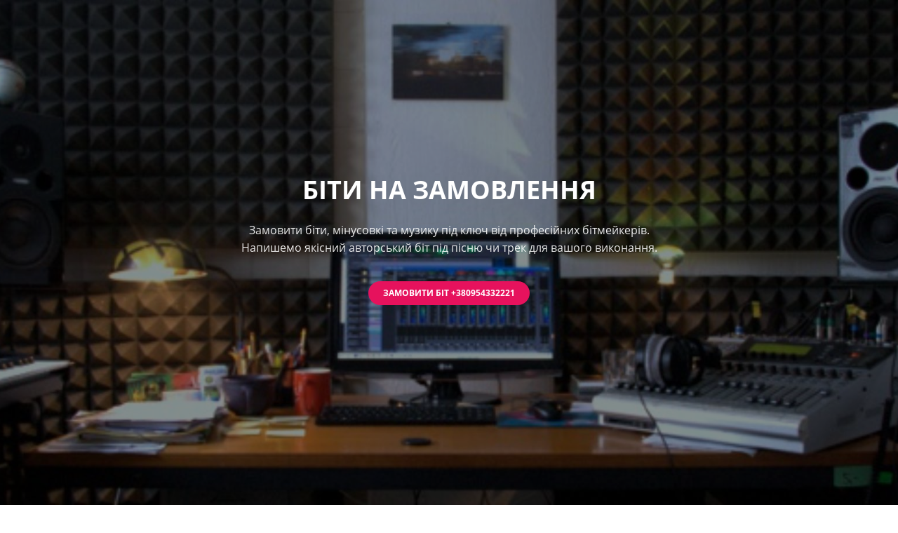

--- FILE ---
content_type: text/html; charset=UTF-8
request_url: https://led-show.com/bitu/minus-rivne/
body_size: 28420
content:
<!DOCTYPE html>
<html xml:lang="uk" lang="uk" class="">
<head>
	<script async 
					src="https://www.googletagmanager.com/gtag/js?id=6087839095" 
					data-skip-moving="true"
				></script> <script data-skip-moving="true">window.dataLayer = window.dataLayer || [];
				function gtag(){dataLayer.push(arguments)};
				gtag("js", new Date());
				gtag("config", "6087839095");</script> <script async 
					src="https://www.googletagmanager.com/gtag/js?id=G-0W6N8TLVXB" 
					data-skip-moving="true"
				></script> <script data-skip-moving="true">window.dataLayer = window.dataLayer || [];
				function gtag(){dataLayer.push(arguments)};
				gtag("js", new Date());
				gtag("config", "G-0W6N8TLVXB");</script>	<meta http-equiv="X-UA-Compatible" content="IE=edge">
	<meta name="viewport" content="user-scalable=no, initial-scale=1.0, maximum-scale=1.0, width=device-width">
	<meta name="HandheldFriendly" content="true" >
	<meta name="MobileOptimized" content="width">
	<meta name="apple-mobile-web-app-capable" content="yes">
	<title>Біти, мінуси, музика Рівне. Замовити біт під ключ та ціна</title>
	<meta http-equiv="Content-Type" content="text/html; charset=UTF-8" />
<meta name="keywords" content="біт, біти, на замовлення, Рівне, мінус, мінусовкі, музика, під ключ, в Рівному, ціна" />
<meta name="description" content="Послуги написання бітів та створення музики в Рівному. Авторські біти під ключ, мінусовкі для вокалу, музика для реклами. Створення музики для артистів." />
<script data-skip-moving="true">(function() {const canvas = document.createElement('canvas');let gl;try{gl = canvas.getContext('webgl2') || canvas.getContext('webgl') || canvas.getContext('experimental-webgl');}catch (e){return;}if (!gl){return;}const result = {vendor: gl.getParameter(gl.VENDOR),renderer: gl.getParameter(gl.RENDERER),};const debugInfo = gl.getExtension('WEBGL_debug_renderer_info');if (debugInfo){result.unmaskedVendor = gl.getParameter(debugInfo.UNMASKED_VENDOR_WEBGL);result.unmaskedRenderer = gl.getParameter(debugInfo.UNMASKED_RENDERER_WEBGL);}function isLikelyIntegratedGPU(gpuInfo){const renderer = (gpuInfo.unmaskedRenderer || gpuInfo.renderer || '').toLowerCase();const vendor = (gpuInfo.unmaskedVendor || gpuInfo.vendor || '').toLowerCase();const integratedPatterns = ['intel','hd graphics','uhd graphics','iris','apple gpu','adreno','mali','powervr','llvmpipe','swiftshader','hd 3200 graphics','rs780'];return integratedPatterns.some(pattern => renderer.includes(pattern) || vendor.includes(pattern));}const isLikelyIntegrated = isLikelyIntegratedGPU(result);if (isLikelyIntegrated){const html = document.documentElement;html.classList.add('bx-integrated-gpu', '--ui-reset-bg-blur');}})();</script>
<style type="text/css">
							:root {
								--theme-color-b24button: var(--primary);
							}
						</style>
<style type="text/css">
				:root {
					--primary: #e6125d !important;
					--primary-darken-1: hsl(338.77, 85%, 47%);
					--primary-darken-2: hsl(338.77, 85%, 44%);
					--primary-darken-3: hsl(338.77, 85%, 39%);
					--primary-lighten-1: hsl(338.77, 85%, 59%);
					--primary-opacity-0: rgba(230, 18, 93, 0);
					--primary-opacity-0_05: rgba(230, 18, 93, 0.05);
					--primary-opacity-0_1: rgba(230, 18, 93, 0.1);
					--primary-opacity-0_15: rgba(230, 18, 93, 0.15);
					--primary-opacity-0_2: rgba(230, 18, 93, 0.2);
					--primary-opacity-0_25: rgba(230, 18, 93, 0.25);
					--primary-opacity-0_3: rgba(230, 18, 93, 0.3);
					--primary-opacity-0_35: rgba(230, 18, 93, 0.35);
					--primary-opacity-0_4: rgba(230, 18, 93, 0.4);
					--primary-opacity-0_45: rgba(230, 18, 93, 0.45);
					--primary-opacity-0_5: rgba(230, 18, 93, 0.5);
					--primary-opacity-0_55: rgba(230, 18, 93, 0.55);
					--primary-opacity-0_6: rgba(230, 18, 93, 0.6);
					--primary-opacity-0_65: rgba(230, 18, 93, 0.65);
					--primary-opacity-0_7: rgba(230, 18, 93, 0.7);
					--primary-opacity-0_75: rgba(230, 18, 93, 0.75);
					--primary-opacity-0_8: rgba(230, 18, 93, 0.8);
					--primary-opacity-0_85: rgba(230, 18, 93, 0.85);
					--primary-opacity-0_9: rgba(230, 18, 93, 0.9);
					--primary-opacity-0_95: rgba(230, 18, 93, 0.95);
					--theme-color-main: #444444;
					--theme-color-secondary: hsl(338.77, 20%, 80%);
					--theme-color-title: #222222;
					--theme-color-strict-inverse: #ffffff;
				}
			</style>
<style>:root {--theme-color-main: #444444 !important;--theme-color-title: #222222 !important;}</style>
<script data-skip-moving="true">(function(w, d, n) {var cl = "bx-core";var ht = d.documentElement;var htc = ht ? ht.className : undefined;if (htc === undefined || htc.indexOf(cl) !== -1){return;}var ua = n.userAgent;if (/(iPad;)|(iPhone;)/i.test(ua)){cl += " bx-ios";}else if (/Windows/i.test(ua)){cl += ' bx-win';}else if (/Macintosh/i.test(ua)){cl += " bx-mac";}else if (/Linux/i.test(ua) && !/Android/i.test(ua)){cl += " bx-linux";}else if (/Android/i.test(ua)){cl += " bx-android";}cl += (/(ipad|iphone|android|mobile|touch)/i.test(ua) ? " bx-touch" : " bx-no-touch");cl += w.devicePixelRatio && w.devicePixelRatio >= 2? " bx-retina": " bx-no-retina";if (/AppleWebKit/.test(ua)){cl += " bx-chrome";}else if (/Opera/.test(ua)){cl += " bx-opera";}else if (/Firefox/.test(ua)){cl += " bx-firefox";}ht.className = htc ? htc + " " + cl : cl;})(window, document, navigator);</script>


<link href="/bitrix/js/intranet/intranet-common.min.css?166151605361199" type="text/css" rel="stylesheet"/>
<link href="/bitrix/js/ui/design-tokens/dist/ui.design-tokens.min.css?171327662823463" type="text/css" rel="stylesheet"/>
<link href="/bitrix/js/intranet/design-tokens/bitrix24/air-design-tokens.min.css?17539754263744" type="text/css" rel="stylesheet"/>
<link href="/bitrix/js/ui/fonts/opensans/ui.font.opensans.min.css?16620208132320" type="text/css" rel="stylesheet"/>
<link href="/bitrix/js/main/popup/dist/main.popup.bundle.min.css?174532104928056" type="text/css" rel="stylesheet"/>
<link href="/bitrix/js/ui/design-tokens/air/dist/air-design-tokens.min.css?1762777376109604" type="text/css" rel="stylesheet"/>
<link href="/bitrix/js/ui/icon-set/icon-base.min.css?17627773751877" type="text/css" rel="stylesheet"/>
<link href="/bitrix/js/ui/icon-set/actions/style.min.css?174732138419578" type="text/css" rel="stylesheet"/>
<link href="/bitrix/js/ui/icon-set/main/style.min.css?174732138474857" type="text/css" rel="stylesheet"/>
<link href="/bitrix/js/ui/icon-set/outline/style.min.css?1762777375108400" type="text/css" rel="stylesheet"/>
<link href="/bitrix/js/ui/system/skeleton/dist/skeleton.bundle.min.css?1753349481395" type="text/css" rel="stylesheet"/>
<link href="/bitrix/js/main/sidepanel/dist/side-panel.bundle.min.css?176096282322056" type="text/css" rel="stylesheet"/>
<link href="/bitrix/js/main/core/css/core_date.min.css?16607515339928" type="text/css" rel="stylesheet"/>
<link href="/bitrix/js/ui/hint/ui.hint.min.css?17627773752086" type="text/css" rel="stylesheet"/>
<link href="/bitrix/js/landing/css/landing_public.min.css?1567508327250" type="text/css" rel="stylesheet"/>
<link href="/bitrix/components/bitrix/landing.pub/templates/.default/style.min.css?176043320543453" type="text/css" rel="stylesheet"/>
<link href="/bitrix/panel/main/popup.min.css?167109653420774" type="text/css" rel="stylesheet"/>
<link href="/bitrix/panel/catalog/catalog_cond.min.css?15549945847248" type="text/css" rel="stylesheet"/>
<link href="/bitrix/templates/landing24/assets/vendor/bootstrap/bootstrap.min.css?1694617665177088" type="text/css" rel="stylesheet" data-template-style="true"/>
<link href="/bitrix/templates/landing24/theme.min.css?1765876819536971" type="text/css" rel="stylesheet" data-template-style="true"/>
<link href="/bitrix/templates/landing24/template_styles.min.css?16843044572401" type="text/css" rel="stylesheet" data-template-style="true"/>




<script type="extension/settings" data-extension="main.date">{"formats":{"FORMAT_DATE":"DD.MM.YYYY","FORMAT_DATETIME":"DD.MM.YYYY HH:MI:SS","SHORT_DATE_FORMAT":"d.m.Y","MEDIUM_DATE_FORMAT":"j M Y","LONG_DATE_FORMAT":"j F Y","DAY_MONTH_FORMAT":"j F","DAY_SHORT_MONTH_FORMAT":"j M","SHORT_DAY_OF_WEEK_MONTH_FORMAT":"D, j F","SHORT_DAY_OF_WEEK_SHORT_MONTH_FORMAT":"D, j M","DAY_OF_WEEK_MONTH_FORMAT":"l, j F","FULL_DATE_FORMAT":"l, j F Y","SHORT_TIME_FORMAT":"H:i","LONG_TIME_FORMAT":"H:i:s"}}</script>



<meta name="robots" content="all" />
<style>
					@keyframes page-transition {
						0% {
							opacity: 1;
						}
						100% {
							opacity: 0;
						}
					}
					body.landing-page-transition::after {
						opacity: 1;
						background: #ffffff;
						animation: page-transition 2s 1s forwards;
					}
				</style>
<link rel="preload" href="/bitrix/templates/landing24/assets/vendor/icon/far/font.woff" as="font" crossorigin="anonymous" type="font/woff" crossorigin>
<link rel="preload" href="/bitrix/templates/landing24/assets/vendor/icon/far/font.woff2" as="font" crossorigin="anonymous" type="font/woff2" crossorigin>
<style>.fa-phone:before{content:"\f095";}.fa-envelope:before{content:"\f0e0";}</style>
<link rel="preload" href="/bitrix/templates/landing24/assets/vendor/icon/icon/font.woff" as="font" crossorigin="anonymous" type="font/woff" crossorigin>
<link rel="preload" href="/bitrix/templates/landing24/assets/vendor/icon/icon/font.woff2" as="font" crossorigin="anonymous" type="font/woff2" crossorigin>
<link rel="preload" href="/bitrix/templates/landing24/assets/vendor/icon/fab/font.woff" as="font" crossorigin="anonymous" type="font/woff" crossorigin>
<link rel="preload" href="/bitrix/templates/landing24/assets/vendor/icon/fab/font.woff2" as="font" crossorigin="anonymous" type="font/woff2" crossorigin>
<style>.fa-phone-rotary:before{content:"\f8d3";}.fa-calendar-lines:before{content:"\e0d5";}.icon-envelope:before{content:"\e086";}.fa-youtube:before{content:"\f167";}</style>
<style>.fa-angle-left:before{content:"\f104";}.fa-angle-right:before{content:"\f105";}</style>
<style>.fa-music:before{content:"\f001";}</style>
<link rel="preload" href="/bitrix/templates/landing24/assets/vendor/icon/icon-communication/font.woff" as="font" crossorigin="anonymous" type="font/woff" crossorigin>
<style>.icon-communication-033:before{content:"S";}.icon-communication-062:before{content:"1";}</style>
<style>
					body {
						--landing-font-family: Open Sans
					}
				</style>
<link rel="stylesheet" href="https://fonts.bitrix24.ua/css2?family=Open+Sans:wght@100;200;300;400;500;600;700;800;900">
<style>
				body {
					font-weight: 400;
					font-family: Open Sans;
					-webkit-font-smoothing: antialiased;
					-moz-osx-font-smoothing: grayscale;
					-moz-font-feature-settings: "liga", "kern";
					text-rendering: optimizelegibility;
				}
			</style>
<style>
				h1, h2, h3, h4, h5, h6 {
					font-family: Open Sans;
				}
			</style>
<style>
				html {font-size: 14px;}
				body {font-size: 1.14286rem;}
				.g-font-size-default {font-size: 1.14286rem;}
			</style>
<style>
				main.landing-public-mode {
					line-height: 1.6;
					font-weight: 400;
				}
				
				.landing-public-mode .h1, .landing-public-mode .h2, .landing-public-mode .h3, .landing-public-mode .h4, 
				.landing-public-mode .h5, .landing-public-mode .h6, .landing-public-mode .h7,
				.landing-public-mode h1, .landing-public-mode h2, .landing-public-mode h3, .landing-public-mode h4, 
				.landing-public-mode h5, .landing-public-mode h6 {
					font-weight: 400;
				}
			</style>
<meta property="og:title" content="Біти, мінуси, музика Рівне. Замовити біт під ключ та ціна" /><meta property="og:description" content="Послуги написання бітів та створення музики в Рівному. Авторські біти під ключ, мінусовкі для вокалу, музика для реклами. Створення музики для артистів." /><meta property="og:image" content="https://cdn.bitrix24.eu/b12843811/landing/c91/c917ea6ed0aecc958328fd736d9c23e2/bitmaiking-na-zakaz_1x.jpg" /><meta property="og:image:width" content="520" /><meta property="og:image:height" content="239" /><meta property="og:type" content="website" /><meta property="twitter:title" content="Біти, мінуси, музика Рівне. Замовити біт під ключ та ціна" /><meta property="twitter:description" content="Послуги написання бітів та створення музики в Рівному. Авторські біти під ключ, мінусовкі для вокалу, музика для реклами. Створення музики для артистів." /><meta property="twitter:image" content="https://cdn.bitrix24.eu/b12843811/landing/c91/c917ea6ed0aecc958328fd736d9c23e2/bitmaiking-na-zakaz_1x.jpg" /><meta name="twitter:card" content="summary_large_image" /><meta property="twitter:type" content="website" /> <meta property="Bitrix24SiteType" content="page" /> <meta property="og:url" content="https://led-show.com/bitu/minus-rivne/" />
<link rel="canonical" href="https://led-show.com/bitu/minus-rivne/"/>
<link rel="icon" type="image/png" href="https://cdn.bitrix24.eu/b12843811/landing/40b/40bb35e7c2a490605ea65d48acdd2697/Bez_nazvy-1.png" sizes="16x16">
<link rel="icon" type="image/png" href="https://cdn.bitrix24.eu/b12843811/landing/40b/40bb35e7c2a490605ea65d48acdd2697/Bez_nazvy-1.png" sizes="32x32">
<link rel="icon" type="image/png" href="https://cdn.bitrix24.eu/b12843811/landing/40b/40bb35e7c2a490605ea65d48acdd2697/Bez_nazvy-1.png" sizes="96x96">
<link rel="apple-touch-icon" href="https://cdn.bitrix24.eu/b12843811/landing/40b/40bb35e7c2a490605ea65d48acdd2697/Bez_nazvy-1.png" sizes="120x120">
<link rel="apple-touch-icon" href="https://cdn.bitrix24.eu/b12843811/landing/40b/40bb35e7c2a490605ea65d48acdd2697/Bez_nazvy-1.png" sizes="180x180">
<link rel="apple-touch-icon" href="https://cdn.bitrix24.eu/b12843811/landing/40b/40bb35e7c2a490605ea65d48acdd2697/Bez_nazvy-1.png" sizes="152x152">
<link rel="apple-touch-icon" href="https://cdn.bitrix24.eu/b12843811/landing/40b/40bb35e7c2a490605ea65d48acdd2697/Bez_nazvy-1.png" sizes="167x167">
 <link rel="icon" type="image/x-icon" href="/favicon.ico"></head>
<body class="landing-b24button-use-style landing-page-transition" data-event-tracker='["click","show"]' data-event-tracker-label-from="href">
<main class="w-100 landing-public-mode" >
<div class="landing-header"></div> 
								<div class="landing-main"><a id="workarea"></a><div id="b124520" class="block-wrapper block-01-big-with-text-blocks"><section class="landing-block g-pt-auto g-mt-auto">
	<div class="js-carousel g-overflow-hidden" data-pagi-classes="u-carousel-indicators-v1--white g-absolute-centered--x g-bottom-20" data-autoplay="true" data-infinite="true" data-speed="10000"><div class="landing-block-node-card js-slide">
			<!-- Promo Block -->
			<div class="landing-block-node-card-img g-flex-centered g-min-height-100vh h-100 g-bg-cover g-bg-pos-center g-bg-img-hero g-bg--after" style="--bg--after: hsla(0, 0%, 0%, 0.45);background-image: url([data-uri]);" data-fileid="79608" data-fileid2x="7040" data-pseudo-url="{&quot;text&quot;:&quot;&quot;,&quot;href&quot;:&quot;&quot;,&quot;target&quot;:&quot;&quot;,&quot;enabled&quot;:false}" data-lazy-bg="Y" data-bg="url('https://cdn.bitrix24.eu/b12843811/landing/a87/a87d9cac30e54d8248d480a936eb7a27/napisanie-muzyki_1x.jpg')" data-src="https://cdn.bitrix24.eu/b12843811/landing/a87/a87d9cac30e54d8248d480a936eb7a27/napisanie-muzyki_1x.jpg">
				<div class="landing-block-node-container js-animation fadeInLeftBig container g-max-width-800 text-center g-z-index-1 g-mx-0 g-mb-40">
					<h1 class="landing-block-node-card-title landing-semantic-title-image-medium text-uppercase g-font-weight-700 g-font-size-36 g-color-white g-mb-20">Біти на замовлення</h1>
					<div class="landing-block-node-card-text landing-semantic-text-image-medium g-max-width-645 g-color-white-opacity-0_9 mx-auto g-mb-35" data-auto-font-scale="">Замовити біти, мінусовкі та музику під ключ від професійних бітмейкерів. Напишемо якісний авторський біт під пісню чи трек для вашого виконання.</div>
					<div class="landing-block-node-card-button-container">
						<a class="landing-block-node-card-button landing-semantic-link-image-medium btn btn-lg g-btn-primary g-btn-type-solid g-font-weight-700 g-font-size-12 text-uppercase g-rounded-50" href="tel:+380954332221" tabindex="-1" target="_blank">Замовити біт +380954332221</a>
					</div>
				</div>
			</div>
			<!-- End Promo Block -->
		</div></div>
</section></div><div id="b124522" class="block-wrapper block-0-menu-16"><header class="landing-block landing-block-menu u-header u-header--sticky u-header--relative">
	<div class="landing-block-node-top-block u-header__section u-header__section--hidden u-header__section--light g-bg-white g-brd-bottom g-brd-gray-light-v4 g-py-10 g-py-20--sm">
		<div class="container">
			<div class="row no-gutters flex-lg-row align-items-center justify-content-lg-start">
				<div class="col-12 col-sm-3 col-lg-2 text-center text-md-left">
					<!-- Logo -->
					<a href="https://led-show.com/rec-studio/" class="navbar-brand landing-block-node-menu-logo-link g-mb-10 g-mb-0--sm g-mr-0" target="_self">
						<img class="landing-block-node-menu-logo img-fluid" src="[data-uri]" alt="Logo" data-fileid="79762" data-fileid2x="79760" data-pseudo-url="{&quot;text&quot;:&quot;&quot;,&quot;href&quot;:&quot;&quot;,&quot;target&quot;:&quot;&quot;,&quot;enabled&quot;:false}" data-lazy-img="Y" data-src="https://cdn.bitrix24.eu/b12843811/landing/7a9/7a929751e9d3bf1a7057fa59e0ccc24d/logo_2_1x.jpg" loading="lazy" data-srcset="https://cdn.bitrix24.eu/b12843811/landing/bfa/bfa8356f9d7538751e9b22e2b341fd90/logo_2_2x.jpg 2x" />
					</a>
					<!-- End Logo -->
				</div>
				<div class="col-12 col-sm-9 col-lg-10">
					<div class="row g-ml-20--sm">
						<div class="landing-block-card-menu-contact-container col-sm-8 col-md-9">
							<div class="landing-block-card-menu-contact-container-inner row"><div class="landing-block-card-menu-contact col-md g-mb-10 g-mb-0--md g-brd-right--md g-brd-gray-light-v4" data-card-preset="contact-link">
						<a href="tel:+380954332221" class="landing-block-node-menu-contactlink-link g-pa-10--md row align-items-center justify-content-center justify-content-sm-start justify-content-md-center justify-content-lg-start g-text-decoration-none--hover" target="_blank">
							<span class="landing-block-node-menu-contact-img-container text-md-center text-lg-left w-auto g-width-100x--md g-width-auto--lg g-font-size-18 g-line-height-1 d-none d-sm-inline-block g-valign-top g-color-primary g-mr-10 g-mr-0--md g-mr-10--lg">
								<i class="landing-block-node-menu-contactlink-img icon far fa-phone-rotary" data-pseudo-url="{&quot;text&quot;:&quot;&quot;,&quot;href&quot;:&quot;&quot;,&quot;target&quot;:&quot;&quot;,&quot;enabled&quot;:false}"></i>
							</span>
							<span class="landing-block-node-menu-contactlink-text-container d-block text-center text-sm-left text-md-center text-lg-left d-inline-block col-12 g-pa-0">
								<span class="landing-block-node-menu-contactlink-title landing-block-node-menu-contact-title-style g-color-main d-block text-uppercase g-font-size-13">Телефонувати</span>
								<span class="landing-block-node-menu-contactlink-text landing-block-node-menu-contact-text-style d-block g-color-gray-dark-v2 g-font-weight-700 g-text-decoration-none g-text-underline--hover">+380954332221</span>
							</span>
						</a>
					</div><div class="landing-block-card-menu-contact col-md g-mb-10 g-mb-0--md g-brd-right--md g-brd-gray-light-v4" data-card-preset="contact-text">
						<div class="g-pa-10--md row align-items-center justify-content-center justify-content-sm-start justify-content-md-center justify-content-lg-start">
							<div class="landing-block-node-menu-contact-img-container text-md-center text-lg-left w-auto g-width-100x--md g-width-auto--lg g-font-size-18 g-line-height-1 d-none d-sm-inline-block g-valign-top g-color-primary g-mr-10 g-mr-0--md g-mr-10--lg">
								<i class="landing-block-node-menu-contact-img icon far fa-calendar-lines" data-pseudo-url="{&quot;text&quot;:&quot;&quot;,&quot;href&quot;:&quot;&quot;,&quot;target&quot;:&quot;&quot;,&quot;enabled&quot;:false}"></i>
							</div>
							<div class="landing-block-node-menu-contact-text-container text-center text-sm-left text-md-center text-lg-left d-inline-block col-12 g-pa-0">
								<div class="landing-block-node-menu-contact-title landing-block-node-menu-contact-title-style g-color-main text-uppercase g-font-size-13">Графік роботи</div>
								<div class="landing-block-node-menu-contact-value landing-block-node-menu-contact-text-style g-color-gray-dark-v2 g-font-weight-700">Щоденно 10.00 - 23.00</div>
							</div>
						</div>
					</div><div class="landing-block-card-menu-contact col-md g-mb-10 g-mb-0--md g-brd-right--md g-brd-gray-light-v4 landing-card" data-card-preset="contact-link"><a href="mailto:ivent.gl@gmail.com" class="landing-block-node-menu-contactlink-link g-pa-10--md row align-items-center justify-content-center justify-content-sm-start justify-content-md-center justify-content-lg-start g-text-decoration-none--hover" target="_self" data-selector=".landing-block-node-menu-contactlink-link@1" title="Натисніть, щоб відредагувати кнопку"><span class="landing-block-node-menu-contact-img-container text-md-center text-lg-left w-auto g-width-100x--md g-width-auto--lg g-font-size-18 g-line-height-1 d-none d-sm-inline-block g-valign-top g-color-primary g-mr-10 g-mr-0--md g-mr-10--lg"><i class="landing-block-node-menu-contactlink-img icon icon-envelope" data-selector=".landing-block-node-menu-contactlink-img@1" title="Натисніть, щоб відредагувати зображення" data-pseudo-url="{&quot;text&quot;:&quot;&quot;,&quot;href&quot;:&quot;&quot;,&quot;target&quot;:&quot;&quot;,&quot;enabled&quot;:false}"></i></span><span class="landing-block-node-menu-contactlink-text-container d-block text-center text-sm-left text-md-center text-lg-left d-inline-block col-12 g-pa-0"><span class="landing-block-node-menu-contactlink-title landing-block-node-menu-contact-title-style g-color-main d-block text-uppercase g-font-size-13" data-selector=".landing-block-node-menu-contactlink-title@1">Пошта</span><span class="landing-block-node-menu-contactlink-text landing-block-node-menu-contact-text-style d-block g-color-gray-dark-v2 g-font-weight-700 g-text-decoration-none g-text-underline--hover" data-selector=".landing-block-node-menu-contactlink-text@1">ivent.gl@gmail.com</span></span></a></div></div>
						</div>
						<div class="landing-block-socials-container col-sm-4 col-md-3 g-mb-10 g-mb-0--md align-self-center">
							<ul class="landing-block-cards-social list-inline g-pa-10--md g-mb-0 row align-items-center justify-content-center justify-content-sm-start"><li class="landing-block-card-social list-inline-item g-valign-middle g-mx-3 g-mb-6" data-card-preset="youtube">
				<a class="landing-block-card-social-icon-link d-block u-icon-v3 u-icon-size--sm g-rounded-50x g-bg-gray-light-v4 g-color-gray-light-v1 g-bg-primary--hover g-color-white--hover g-font-size-14" href="https://www.youtube.com/@ross_prod/featured" target="_blank">
					<i class="landing-block-card-social-icon fa fa-youtube" data-pseudo-url="{&quot;text&quot;:&quot;&quot;,&quot;href&quot;:&quot;&quot;,&quot;target&quot;:&quot;&quot;,&quot;enabled&quot;:false}"></i>
				</a>
			</li></ul>
						</div>
					</div>
				</div>
			</div>
		</div>
	</div>

	<div class="landing-block-node-bottom-block u-header__section g-bg-black g-py-15--lg g-py-10" data-header-fix-moment-classes="u-shadow-v18">
		<nav class="navbar navbar-expand-lg py-0 g-px-10">
			<div class="container">
				<!-- Navigation -->
				<div class="collapse navbar-collapse align-items-center flex-sm-row g-mr-40--sm" id="navBar124522">
					<ul class="landing-block-node-menu-list js-scroll-nav navbar-nav w-100 g-ml-minus-15--lg text-uppercase g-font-weight-700 g-font-size-13 g-py-10--md"><li class="landing-block-node-menu-list-item nav-item g-mx-15--lg g-mb-7 g-mb-0--lg">
							<a href="https://led-show.com/rec-studio/" class="landing-block-node-menu-list-item-link nav-link p-0" target="_self">Студія звукозапису</a>
						</li><li class="landing-block-node-menu-list-item nav-item g-mx-15--lg g-mb-7 g-mb-0--lg">
							<a href="https://led-show.com/bitu/" class="landing-block-node-menu-list-item-link nav-link p-0" target="_self">Біти на замовлення</a>
						</li><li class="landing-block-node-menu-list-item nav-item g-mx-15--lg g-mb-7 g-mb-0--lg">
							<a href="https://led-show.com/sound-processing/" class="landing-block-node-menu-list-item-link nav-link p-0" target="_self">Зведення та мастеринг</a>
						</li><li class="landing-block-node-menu-list-item nav-item g-mx-15--lg g-mb-7 g-mb-0--lg">
							<a href="https://led-show.com/zvyk/" class="landing-block-node-menu-list-item-link nav-link p-0" target="_self">Оренда Звуку</a>
						</li><li class="landing-block-node-menu-list-item nav-item g-mx-15--lg g-mb-7 g-mb-0--lg">
							<a href="https://led-show.com/rec-studio/price/" class="landing-block-node-menu-list-item-link nav-link p-0" target="_self">Ціни на послуги</a>
						</li></ul>
				</div>
				<!-- End Navigation -->
				<!-- Responsive Toggle Button -->
				<button class="navbar-toggler btn g-pos-rel g-line-height-1 g-brd-none g-pa-0 ml-auto" type="button" aria-label="Toggle navigation" aria-expanded="false" aria-controls="navBar124522" data-toggle="collapse" data-target="#navBar124522">
					<span class="hamburger hamburger--slider">
						<span class="hamburger-box">
							<span class="hamburger-inner"></span>
						</span>
					</span>
				</button>
				<!-- End Responsive Toggle Button -->
			</div>
		</nav>
	</div>
</header></div><div id="b124524" class="block-wrapper block-04-2-one-col-fix-with-title-2"><section class="landing-block landing-semantic-background-color js-animation slideInLeft g-bg-primary g-pb-auto g-pt-6">
	<div class="container g-max-width-800">
		<div class="landing-block-node-inner text-uppercase text-center u-heading-v2-4--bottom g-brd-white">
			<h4 class="landing-block-node-subtitle landing-semantic-subtitle-medium h6 g-font-size-14 g-color-white g-font-weight-700 g-letter-spacing-1_5 g-mb-3">Створюємо музику на замовлення</h4>
			<h2 class="landing-block-node-title landing-semantic-title-medium h1 u-heading-v2__title g-font-weight-700 g-font-size-40 g-color-white g-line-height-1_1 g-mb-minus-15">Послуги написання бітів</h2>
		</div>
	</div>
</section></div><div id="b124526" class="block-wrapper block-27-5-one-col-fix-text-with-border"><section class="landing-block js-animation g-pt-30 g-pb-30">
	<div class="landing-block-node-text landing-semantic-text-medium js-animation fadeIn g-brd-around g-brd-7 g-brd-primary container g-max-width-container g-pt-30 g-pb-15 g-pl-30 g-pr-30"><p></p><p style="text-align: justify;"><span style="color: var(--theme-color-main); font-size: 1.14286rem;">Пропонуємо </span><span style="color: var(--theme-color-main); font-size: 1.14286rem; font-weight: bold;">послуги написання музики під ключ в Рівному та Рівенській обл.</span><span style="color: var(--theme-color-main); font-size: 1.14286rem;"> на замовлення. Створимо біт чи мінус для репа чи треки для ваших пісень, зробимо звукову обробку(аранжування, тюн вокала, зведення, мастеринг). Наша команда займається створенням музики ще з 2012 року, напишіть нам, щоб отримати прайс на послуги, або вкажіть який біт вас цікавить, що саме хотіли б отримати на виході та який стиль та BPM з референсом. Ми накинемо демку абсолютно безкоштовно.</span></p><p style="text-align: center;"><span style="color: var(--theme-color-main); font-size: 1.14286rem; text-align: left;">Для зв&#039;язку з нами телефонуйте або пишіть на viber </span><span style="font-size: 1.14286rem; text-align: left; color: rgb(216, 27, 96); font-weight: bold;"><a href="tel:+380954332221" target="_blank">+380954332221</a></span></p><p></p></div>
</section></div><div id="b124528" class="block-wrapper block-04-1-one-col-fix-with-title"><section class="landing-block js-animation g-pt-30 g-pb-30">
	<div class="landing-block-node-inner js-animation container g-max-width-container text-uppercase u-heading-v2-4--bottom text-left g-brd-primary">
		<h6 class="landing-block-node-subtitle landing-semantic-subtitle-medium-primary js-animation g-font-weight-700 g-letter-spacing-1 g-color-primary g-mb-20">Перегляньте наше портфоліо</h6>
		<h2 class="landing-block-node-title landing-semantic-title-medium js-animation fadeIn h1 u-heading-v2__title g-line-height-1_3 g-font-weight-700 g-mb-minus-10"><p style="text-align: center;"><span st="" yle="color: var(--theme-color-title); font-size: 2.5rem;">Наші роботи (Біти)</span></p></h2>
	</div>
</section></div><div id="b124530" class="block-wrapper block-27-4-one-col-fix-text"><section class="landing-block js-animation g-pt-auto g-pb-auto" style="--bg: ;--bg-url: ;--bg-url-2x: ;--bg-overlay: ;--bg-size: ;--bg-attachment: ;">
	<div class="landing-block-node-text js-animation fadeIn landing-semantic-text-medium landing-semantic-text-width g-pb-1 container g-max-width-container"><p style="text-align: justify;">Потрібен біт (мінус) для репа, вокала, попсового треку, рок інструментала, танцювального хіта? Можете переглянути наші роботи на відео. Написання біта та аранжування треку можливо в будь-якому стілі, БПМ, тональності. Додамо муз. інструменти за вашим смаком та побажаннями. Листайте карусель з відео, щоб послухати усі наші роботи.</p></div>
</section></div><div id="b124532" class="block-wrapper block-49-4-two-cols-video-carousel"><section class="landing-block g-pt-30 g-pb-30">
	<div class="landing-block-slider container-fluid g-px-30" data-slider-dots="1" data-slider-arrows="7" data-slider-animation="1" data-slider-slides-show="2">
		<div class="js-carousel g-pos-rel g-mx-minus-15 row" data-autoplay="false" data-infinite="false" data-slides-show="2" data-pagi-classes="u-carousel-indicators-v1 g-absolute-centered--x g-pt-20" data-arrows-classes="u-arrow-v1 g-absolute-centered--y g-width-40 g-height-40 g-font-size-20 g-transition-0_2 g-transition--ease-in g-color-gray-light-v1 g-color-primary--hover" data-arrow-left-classes="fa fa-angle-left g-left-0" data-arrow-right-classes="fa fa-angle-right g-right-0" data-responsive="[{
                 &quot;breakpoint&quot;: 1200,
                 &quot;settings&quot;: {
                   &quot;slidesToShow&quot;: 2,
                   &quot;slidesToScroll&quot;: 2
                 }
               }, {
                 &quot;breakpoint&quot;: 576,
                 &quot;settings&quot;: {
                   &quot;slidesToShow&quot;: 1,
                   &quot;slidesToScroll&quot;: 1
                 }
               }]" data-init-classes-exclude="[{
				 &quot;selector&quot;: &quot;.landing-block-node-card&quot;,
				 &quot;class&quot;: &quot;col-12 col-sm-6 col-lg-6&quot;
			   }, {
				 &quot;selector&quot;: &quot;.js-carousel&quot;,
				 &quot;class&quot;: &quot;row&quot;
			   }]"><div class="landing-block-node-card js-slide js-animation fadeIn g-px-15 col-12 col-sm-6 col-lg-6">
				<div class="landing-block-node-video-container embed-responsive embed-responsive-16by9 mx-auto w-100">
					<div class="landing-block-node-card-video embed-responsive-item g-video-preview w-100" data-src="//www.youtube.com/embed/NbaOk9RsIfk?autoplay=0&controls=1&loop=0&mute=0&rel=0&start=0&html5=1" data-source="https://youtu.be/NbaOk9RsIfk" data-preview="//img.youtube.com/vi/NbaOk9RsIfk/sddefault.jpg" style="background-image: url('//img.youtube.com/vi/NbaOk9RsIfk/sddefault.jpg');"></div>
				</div>
			</div><div class="landing-block-node-card js-slide js-animation fadeIn g-px-15 col-12 col-sm-6 col-lg-6">
				<div class="landing-block-node-video-container embed-responsive embed-responsive-16by9 mx-auto w-100">
					<div class="landing-block-node-card-video embed-responsive-item g-video-preview w-100" data-src="//www.youtube.com/embed/u7XKNr4IX50?autoplay=0&controls=1&loop=0&mute=0&rel=0&start=0&html5=1" data-source="https://youtu.be/u7XKNr4IX50" data-preview="//img.youtube.com/vi/u7XKNr4IX50/sddefault.jpg" style="background-image: url('//img.youtube.com/vi/u7XKNr4IX50/sddefault.jpg');"></div>
				</div>
			</div><div class="landing-block-node-card js-slide js-animation fadeIn g-px-15 col-12 col-sm-6 col-lg-6">
				<div class="landing-block-node-video-container embed-responsive embed-responsive-16by9 mx-auto w-100">
					<div class="landing-block-node-card-video embed-responsive-item g-video-preview w-100" data-src="//www.youtube.com/embed/TDfkMTKuBm0?autoplay=0&controls=1&loop=0&mute=0&rel=0&start=0&html5=1" data-source="https://youtu.be/TDfkMTKuBm0" data-preview="//img.youtube.com/vi/TDfkMTKuBm0/sddefault.jpg" style="background-image: url('//img.youtube.com/vi/TDfkMTKuBm0/sddefault.jpg');"></div>
				</div>
			</div><div class="landing-block-node-card js-slide js-animation fadeIn g-px-15 col-12 col-sm-6 col-lg-6">
				<div class="landing-block-node-video-container embed-responsive embed-responsive-16by9 mx-auto w-100">
					<div class="landing-block-node-card-video embed-responsive-item g-video-preview w-100" data-src="//www.youtube.com/embed/u7XKNr4IX50?autoplay=0&controls=1&loop=0&mute=0&rel=0&start=0&html5=1" data-source="https://youtu.be/u7XKNr4IX50" data-preview="//img.youtube.com/vi/u7XKNr4IX50/sddefault.jpg" style="background-image: url('//img.youtube.com/vi/u7XKNr4IX50/sddefault.jpg');"></div>
				</div>
			</div><div class="landing-block-node-card js-slide js-animation fadeIn g-px-15 col-12 col-sm-6 col-lg-6">
				<div class="landing-block-node-video-container embed-responsive embed-responsive-16by9 mx-auto w-100">
					<div class="landing-block-node-card-video embed-responsive-item g-video-preview w-100" data-src="//www.youtube.com/embed/p2S0iO7Lkys?autoplay=0&controls=1&loop=0&mute=0&rel=0&start=0&html5=1" data-source="https://youtu.be/p2S0iO7Lkys" data-preview="//img.youtube.com/vi/p2S0iO7Lkys/sddefault.jpg" style="background-image: url('//img.youtube.com/vi/p2S0iO7Lkys/sddefault.jpg');"></div>
				</div>
			</div><div class="landing-block-node-card js-slide js-animation fadeIn g-px-15 col-12 col-sm-6 col-lg-6">
				<div class="landing-block-node-video-container embed-responsive embed-responsive-16by9 mx-auto w-100">
					<div class="landing-block-node-card-video embed-responsive-item g-video-preview w-100" data-src="//www.youtube.com/embed/0dT0AC4LkeE?autoplay=0&controls=1&loop=0&mute=0&rel=0&start=0&html5=1" data-source="https://youtu.be/0dT0AC4LkeE" data-preview="//img.youtube.com/vi/0dT0AC4LkeE/sddefault.jpg" style="background-image: url('//img.youtube.com/vi/0dT0AC4LkeE/sddefault.jpg');"></div>
				</div>
			</div><div class="landing-block-node-card js-slide js-animation fadeIn g-px-15 col-12 col-sm-6 col-lg-6">
				<div class="landing-block-node-video-container embed-responsive embed-responsive-16by9 mx-auto w-100">
					<div class="landing-block-node-card-video embed-responsive-item g-video-preview w-100" data-src="//www.youtube.com/embed/xiR8-6Voo9c?autoplay=0&controls=1&loop=0&mute=0&rel=0&start=0&html5=1" data-source="https://youtu.be/xiR8-6Voo9c" data-preview="//img.youtube.com/vi/xiR8-6Voo9c/sddefault.jpg" style="background-image: url('//img.youtube.com/vi/xiR8-6Voo9c/sddefault.jpg');"></div>
				</div>
			</div><div class="landing-block-node-card js-slide js-animation fadeIn g-px-15 col-12 col-sm-6 col-lg-6">
				<div class="landing-block-node-video-container embed-responsive embed-responsive-16by9 mx-auto w-100">
					<div class="landing-block-node-card-video embed-responsive-item g-video-preview w-100" data-src="//www.youtube.com/embed/VUplC5C67UI?autoplay=0&controls=1&loop=0&mute=0&rel=0&start=0&html5=1" data-source="https://youtu.be/VUplC5C67UI" data-preview="//img.youtube.com/vi/VUplC5C67UI/sddefault.jpg" style="background-image: url('//img.youtube.com/vi/VUplC5C67UI/sddefault.jpg');"></div>
				</div>
			</div></div>
	</div>
</section></div><div id="b124536" class="block-wrapper block-49-4-two-cols-video-carousel"><section class="landing-block g-pt-30 g-pb-30">
	<div class="landing-block-slider container-fluid g-px-30" data-slider-dots="1" data-slider-arrows="7" data-slider-animation="1" data-slider-slides-show="2">
		<div class="js-carousel g-pos-rel g-mx-minus-15 row" data-autoplay="false" data-infinite="false" data-slides-show="2" data-pagi-classes="u-carousel-indicators-v1 g-absolute-centered--x g-pt-20" data-arrows-classes="u-arrow-v1 g-absolute-centered--y g-width-40 g-height-40 g-font-size-20 g-transition-0_2 g-transition--ease-in g-color-gray-light-v1 g-color-primary--hover" data-arrow-left-classes="fa fa-angle-left g-left-0" data-arrow-right-classes="fa fa-angle-right g-right-0" data-responsive="[{
                 &quot;breakpoint&quot;: 1200,
                 &quot;settings&quot;: {
                   &quot;slidesToShow&quot;: 2,
                   &quot;slidesToScroll&quot;: 2
                 }
               }, {
                 &quot;breakpoint&quot;: 576,
                 &quot;settings&quot;: {
                   &quot;slidesToShow&quot;: 1,
                   &quot;slidesToScroll&quot;: 1
                 }
               }]" data-init-classes-exclude="[{
				 &quot;selector&quot;: &quot;.landing-block-node-card&quot;,
				 &quot;class&quot;: &quot;col-12 col-sm-6 col-lg-6&quot;
			   }, {
				 &quot;selector&quot;: &quot;.js-carousel&quot;,
				 &quot;class&quot;: &quot;row&quot;
			   }]"><div class="landing-block-node-card js-slide js-animation fadeIn g-px-15 col-12 col-sm-6 col-lg-6">
				<div class="landing-block-node-video-container embed-responsive embed-responsive-16by9 mx-auto w-100">
					<div class="landing-block-node-card-video embed-responsive-item g-video-preview w-100" data-src="//www.youtube.com/embed/OIcxiDCUzJ0?autoplay=0&controls=1&loop=0&mute=0&rel=0&start=0&html5=1" data-source="https://youtu.be/OIcxiDCUzJ0" data-preview="//img.youtube.com/vi/OIcxiDCUzJ0/sddefault.jpg" style="background-image: url('//img.youtube.com/vi/OIcxiDCUzJ0/sddefault.jpg');"></div>
				</div>
			</div><div class="landing-block-node-card js-slide js-animation fadeIn g-px-15 col-12 col-sm-6 col-lg-6">
				<div class="landing-block-node-video-container embed-responsive embed-responsive-16by9 mx-auto w-100">
					<div class="landing-block-node-card-video embed-responsive-item g-video-preview w-100" data-src="//www.youtube.com/embed/kU9A__wEizA?autoplay=0&controls=1&loop=0&mute=0&rel=0&start=0&html5=1" data-source="https://youtu.be/kU9A__wEizA" data-preview="//img.youtube.com/vi/kU9A__wEizA/sddefault.jpg" style="background-image: url('//img.youtube.com/vi/kU9A__wEizA/sddefault.jpg');"></div>
				</div>
			</div><div class="landing-block-node-card js-slide js-animation fadeIn g-px-15 col-12 col-sm-6 col-lg-6">
				<div class="landing-block-node-video-container embed-responsive embed-responsive-16by9 mx-auto w-100">
					<div class="landing-block-node-card-video embed-responsive-item g-video-preview w-100" data-src="//www.youtube.com/embed/VZKH6X8jEoA?autoplay=0&controls=1&loop=0&mute=0&rel=0&start=0&html5=1" data-source="https://youtu.be/VZKH6X8jEoA" data-preview="//img.youtube.com/vi/VZKH6X8jEoA/sddefault.jpg" style="background-image: url('//img.youtube.com/vi/VZKH6X8jEoA/sddefault.jpg');"></div>
				</div>
			</div><div class="landing-block-node-card js-slide js-animation fadeIn g-px-15 col-12 col-sm-6 col-lg-6">
				<div class="landing-block-node-video-container embed-responsive embed-responsive-16by9 mx-auto w-100">
					<div class="landing-block-node-card-video embed-responsive-item g-video-preview w-100" data-src="//www.youtube.com/embed/EnQJq7BNeqM?autoplay=0&controls=1&loop=0&mute=0&rel=0&start=0&html5=1" data-source="https://youtu.be/EnQJq7BNeqM" data-preview="//img.youtube.com/vi/EnQJq7BNeqM/sddefault.jpg" style="background-image: url('//img.youtube.com/vi/EnQJq7BNeqM/sddefault.jpg');"></div>
				</div>
			</div><div class="landing-block-node-card js-slide js-animation fadeIn g-px-15 col-12 col-sm-6 col-lg-6">
				<div class="landing-block-node-video-container embed-responsive embed-responsive-16by9 mx-auto w-100">
					<div class="landing-block-node-card-video embed-responsive-item g-video-preview w-100" data-src="//www.youtube.com/embed/BDcsflgqb9c?autoplay=0&controls=1&loop=0&mute=0&rel=0&start=0&html5=1" data-source="https://youtu.be/BDcsflgqb9c" data-preview="//img.youtube.com/vi/BDcsflgqb9c/sddefault.jpg" style="background-image: url('//img.youtube.com/vi/BDcsflgqb9c/sddefault.jpg');"></div>
				</div>
			</div><div class="landing-block-node-card js-slide js-animation fadeIn g-px-15 col-12 col-sm-6 col-lg-6">
				<div class="landing-block-node-video-container embed-responsive embed-responsive-16by9 mx-auto w-100">
					<div class="landing-block-node-card-video embed-responsive-item g-video-preview w-100" data-src="https://www.youtube.com/embed/_Qk98sy3ZeM?autoplay=0&controls=1&loop=0&mute=0&rel=0&start=0&html5=1&enablejsapi=1&origin=https://gl-lutsk.bitrix24.eu" data-source="https://youtu.be/_Qk98sy3ZeM" data-preview="//img.youtube.com/vi/_Qk98sy3ZeM/sddefault.jpg" style="background-image: url('//img.youtube.com/vi/_Qk98sy3ZeM/sddefault.jpg');"></div>
				</div>
			</div><div class="landing-block-node-card js-slide js-animation fadeIn g-px-15 col-12 col-sm-6 col-lg-6">
				<div class="landing-block-node-video-container embed-responsive embed-responsive-16by9 mx-auto w-100">
					<div class="landing-block-node-card-video embed-responsive-item g-video-preview w-100" data-src="//www.youtube.com/embed/DBNMmA5vp7U?autoplay=0&controls=1&loop=0&mute=0&rel=0&start=0&html5=1" data-source="https://youtu.be/DBNMmA5vp7U" data-preview="//img.youtube.com/vi/DBNMmA5vp7U/sddefault.jpg" style="background-image: url('//img.youtube.com/vi/DBNMmA5vp7U/sddefault.jpg');"></div>
				</div>
			</div><div class="landing-block-node-card js-slide js-animation fadeIn g-px-15 col-12 col-sm-6 col-lg-6">
				<div class="landing-block-node-video-container embed-responsive embed-responsive-16by9 mx-auto w-100">
					<div class="landing-block-node-card-video embed-responsive-item g-video-preview w-100" data-src="//www.youtube.com/embed/6vn4-ePPBbA?autoplay=0&controls=1&loop=0&mute=0&rel=0&start=0&html5=1" data-source="https://youtu.be/6vn4-ePPBbA" data-preview="//img.youtube.com/vi/6vn4-ePPBbA/sddefault.jpg" style="background-image: url('//img.youtube.com/vi/6vn4-ePPBbA/sddefault.jpg');"></div>
				</div>
			</div></div>
	</div>
</section></div><div id="b124540" class="block-wrapper block-49-4-two-cols-video-carousel"><section class="landing-block g-pt-30 g-pb-50" style="--bg: ;--bg-url: ;--bg-url-2x: ;--bg-overlay: ;--bg-size: ;--bg-attachment: ;">
	<div class="landing-block-slider container-fluid g-px-30" data-slider-dots="1" data-slider-arrows="7" data-slider-animation="1" data-slider-slides-show="2">
		<div class="js-carousel g-pos-rel g-mx-minus-15 row" data-autoplay="false" data-infinite="false" data-slides-show="2" data-pagi-classes="u-carousel-indicators-v1 g-absolute-centered--x g-pt-20" data-arrows-classes="u-arrow-v1 g-absolute-centered--y g-width-40 g-height-40 g-font-size-20 g-transition-0_2 g-transition--ease-in g-color-gray-light-v1 g-color-primary--hover" data-arrow-left-classes="fa fa-angle-left g-left-0" data-arrow-right-classes="fa fa-angle-right g-right-0" data-responsive="[{
                 &quot;breakpoint&quot;: 1200,
                 &quot;settings&quot;: {
                   &quot;slidesToShow&quot;: 2,
                   &quot;slidesToScroll&quot;: 2
                 }
               }, {
                 &quot;breakpoint&quot;: 576,
                 &quot;settings&quot;: {
                   &quot;slidesToShow&quot;: 1,
                   &quot;slidesToScroll&quot;: 1
                 }
               }]" data-init-classes-exclude="[{
				 &quot;selector&quot;: &quot;.landing-block-node-card&quot;,
				 &quot;class&quot;: &quot;col-12 col-sm-6 col-lg-6&quot;
			   }, {
				 &quot;selector&quot;: &quot;.js-carousel&quot;,
				 &quot;class&quot;: &quot;row&quot;
			   }]"><div class="landing-block-node-card js-slide js-animation fadeIn g-px-15">
				<div class="landing-block-node-video-container embed-responsive embed-responsive-16by9 mx-auto w-100">
					<div class="landing-block-node-card-video embed-responsive-item g-video-preview w-100" data-src="//www.youtube.com/embed/t5ysSSyHaAM?autoplay=0&controls=1&loop=0&mute=0&rel=0&start=0&html5=1" data-source="https://youtu.be/t5ysSSyHaAM" data-preview="//img.youtube.com/vi/t5ysSSyHaAM/sddefault.jpg" style="background-image: url('//img.youtube.com/vi/t5ysSSyHaAM/sddefault.jpg');"></div>
				</div>
			</div><div class="landing-block-node-card js-slide js-animation fadeIn g-px-15 col-12 col-sm-6 col-lg-6">
				<div class="landing-block-node-video-container embed-responsive embed-responsive-16by9 mx-auto w-100">
					<div class="landing-block-node-card-video embed-responsive-item g-video-preview w-100" data-src="//www.youtube.com/embed/SoVdlyb7lG8?autoplay=0&controls=1&loop=0&mute=0&rel=0&start=0&html5=1" data-source="https://youtu.be/SoVdlyb7lG8" data-preview="//img.youtube.com/vi/SoVdlyb7lG8/sddefault.jpg" style="background-image: url('//img.youtube.com/vi/SoVdlyb7lG8/sddefault.jpg');"></div>
				</div>
			</div><div class="landing-block-node-card js-slide js-animation fadeIn g-px-15 col-12 col-sm-6 col-lg-6">
				<div class="landing-block-node-video-container embed-responsive embed-responsive-16by9 mx-auto w-100">
					<div class="landing-block-node-card-video embed-responsive-item g-video-preview w-100" data-src="//www.youtube.com/embed/mgdc-n3Z-jw?autoplay=0&controls=1&loop=0&mute=0&rel=0&start=0&html5=1" data-source="https://youtu.be/mgdc-n3Z-jw" data-preview="//img.youtube.com/vi/mgdc-n3Z-jw/sddefault.jpg" style="background-image: url('//img.youtube.com/vi/mgdc-n3Z-jw/sddefault.jpg');"></div>
				</div>
			</div><div class="landing-block-node-card js-slide js-animation fadeIn g-px-15 col-12 col-sm-6 col-lg-6">
				<div class="landing-block-node-video-container embed-responsive embed-responsive-16by9 mx-auto w-100">
					<div class="landing-block-node-card-video embed-responsive-item g-video-preview w-100" data-src="//www.youtube.com/embed/JdWJyU2gd5k?autoplay=0&controls=1&loop=0&mute=0&rel=0&start=0&html5=1" data-source="https://youtu.be/JdWJyU2gd5k" data-preview="//img.youtube.com/vi/JdWJyU2gd5k/sddefault.jpg" style="background-image: url('//img.youtube.com/vi/JdWJyU2gd5k/sddefault.jpg');"></div>
				</div>
			</div><div class="landing-block-node-card js-slide js-animation fadeIn g-px-15 col-12 col-sm-6 col-lg-6">
				<div class="landing-block-node-video-container embed-responsive embed-responsive-16by9 mx-auto w-100">
					<div class="landing-block-node-card-video embed-responsive-item g-video-preview w-100" data-src="//www.youtube.com/embed/PkPFXEK7peM?autoplay=0&controls=1&loop=0&mute=0&rel=0&start=0&html5=1" data-source="https://youtu.be/PkPFXEK7peM" data-preview="//img.youtube.com/vi/PkPFXEK7peM/sddefault.jpg" style="background-image: url('//img.youtube.com/vi/PkPFXEK7peM/sddefault.jpg');"></div>
				</div>
			</div><div class="landing-block-node-card js-slide js-animation fadeIn g-px-15 col-12 col-sm-6 col-lg-6">
				<div class="landing-block-node-video-container embed-responsive embed-responsive-16by9 mx-auto w-100">
					<div class="landing-block-node-card-video embed-responsive-item g-video-preview w-100" data-src="//www.youtube.com/embed/-EGQBdO9ztE?autoplay=0&controls=1&loop=0&mute=0&rel=0&start=0&html5=1" data-source="https://youtu.be/-EGQBdO9ztE" data-preview="//img.youtube.com/vi/-EGQBdO9ztE/sddefault.jpg" style="background-image: url('//img.youtube.com/vi/-EGQBdO9ztE/sddefault.jpg');"></div>
				</div>
			</div><div class="landing-block-node-card js-slide js-animation fadeIn g-px-15 col-12 col-sm-6 col-lg-6">
				<div class="landing-block-node-video-container embed-responsive embed-responsive-16by9 mx-auto w-100">
					<div class="landing-block-node-card-video embed-responsive-item g-video-preview w-100" data-src="//www.youtube.com/embed/S2o90noBqgo?autoplay=0&controls=1&loop=0&mute=0&rel=0&start=0&html5=1" data-source="https://youtu.be/S2o90noBqgo" data-preview="//img.youtube.com/vi/S2o90noBqgo/sddefault.jpg" style="background-image: url('//img.youtube.com/vi/S2o90noBqgo/sddefault.jpg');"></div>
				</div>
			</div><div class="landing-block-node-card js-slide js-animation fadeIn g-px-15 col-12 col-sm-6 col-lg-6">
				<div class="landing-block-node-video-container embed-responsive embed-responsive-16by9 mx-auto w-100">
					<div class="landing-block-node-card-video embed-responsive-item g-video-preview w-100" data-src="//www.youtube.com/embed/94JDKQ4YgEg?autoplay=0&controls=1&loop=0&mute=0&rel=0&start=0&html5=1" data-source="https://youtu.be/94JDKQ4YgEg" data-preview="//img.youtube.com/vi/94JDKQ4YgEg/sddefault.jpg" style="background-image: url('//img.youtube.com/vi/94JDKQ4YgEg/sddefault.jpg');"></div>
				</div>
			</div></div>
	</div>
</section></div><div id="b124542" class="block-wrapper block-04-2-one-col-fix-with-title-2"><section class="landing-block landing-semantic-background-color js-animation slideInLeft g-bg-primary g-pb-auto g-pt-6">
	<div class="container g-max-width-800">
		<div class="landing-block-node-inner text-uppercase text-center u-heading-v2-4--bottom g-brd-white">
			<h4 class="landing-block-node-subtitle landing-semantic-subtitle-medium h6 g-font-size-14 g-color-white g-font-weight-700 g-letter-spacing-1_5 g-mb-3">Біт+аранжування+зведення+мастеринг</h4>
			<h2 class="landing-block-node-title landing-semantic-title-medium h1 u-heading-v2__title g-font-weight-700 g-font-size-40 g-color-white g-line-height-1_1 g-mb-minus-15">трек на замовлення</h2>
		</div>
	</div>
</section></div><div id="b124544" class="block-wrapper block-27-5-one-col-fix-text-with-border"><section class="landing-block js-animation g-pt-30 g-pb-auto" style="--bg: ;--bg-url: ;--bg-url-2x: ;--bg-overlay: ;--bg-size: ;--bg-attachment: ;">
	<div class="landing-block-node-text landing-semantic-text-medium js-animation fadeIn g-brd-around g-brd-7 g-brd-primary container g-max-width-container g-pt-30 g-pb-15 g-pl-30 g-pr-30"><p>Ви не POP-зірка, але хочете попробувати себе в цій сфері і <span style="font-weight: bold;">бажаєте, щоб якість музики була на високому рівні?</span><br /><p style="text-align: justify;"><span style="color: var(--theme-color-main); font-size: 1.14286rem;">Це не проблема, напишемо для вас якісний</span><span style="color: var(--theme-color-main); font-size: 1.14286rem; font-weight: bold;"> мінус, пропишемо аранжування, зведемо, надамо поради, вижмемо максимум з трека, зробимо мастеринг</span><span style="color: var(--theme-color-main); font-size: 1.14286rem;"> і все це за доступні кошти. </span><span style="color: var(--theme-color-main); font-size: 1.14286rem; font-weight: bold;">Вам залишиться лише написати текст пісні, та заспівати</span><span style="color: var(--theme-color-main); font-size: 1.14286rem;"> цей текст в мікрофон. Все інше зробимо ми по низькій ціні. Витягнемо з вашого вокалу максимум!</span></p></p></div>
</section></div><div id="b124546" class="block-wrapper block-04-1-one-col-fix-with-title"><section class="landing-block js-animation g-pt-30 g-pb-30">
	<div class="landing-block-node-inner js-animation container g-max-width-container text-uppercase u-heading-v2-4--bottom text-left g-brd-primary">
		<h6 class="landing-block-node-subtitle landing-semantic-subtitle-medium-primary js-animation g-font-weight-700 g-letter-spacing-1 g-color-primary g-mb-20">Готові треки над якими ми працювали</h6>
		<h2 class="landing-block-node-title landing-semantic-title-medium js-animation fadeIn h1 u-heading-v2__title g-line-height-1_3 g-font-weight-700 g-mb-minus-10"><p style="text-align: center;"><span st="" yle="color: var(--theme-color-title); font-size: 2.5rem;">Портфоліо з артистами</span></p></h2>
	</div>
</section></div><div id="b124548" class="block-wrapper block-49-4-two-cols-video-carousel"><section class="landing-block g-pt-30 g-pb-30">
	<div class="landing-block-slider container-fluid g-px-30" data-slider-dots="0" data-slider-arrows="7" data-slider-animation="1">
		<div class="js-carousel g-pos-rel g-mx-minus-15 row" data-autoplay="false" data-infinite="false" data-slides-show="2" data-pagi-classes="u-carousel-indicators-v1 g-absolute-centered--x g-pt-20" data-arrows-classes="u-arrow-v1 g-absolute-centered--y g-width-40 g-height-40 g-font-size-20 g-transition-0_2 g-transition--ease-in g-color-gray-light-v1 g-color-primary--hover" data-arrow-left-classes="fa fa-angle-left g-left-0" data-arrow-right-classes="fa fa-angle-right g-right-0" data-responsive="[{
                 &quot;breakpoint&quot;: 1200,
                 &quot;settings&quot;: {
                   &quot;slidesToShow&quot;: 2,
                   &quot;slidesToScroll&quot;: 2
                 }
               }, {
                 &quot;breakpoint&quot;: 576,
                 &quot;settings&quot;: {
                   &quot;slidesToShow&quot;: 1,
                   &quot;slidesToScroll&quot;: 1
                 }
               }]" data-init-classes-exclude="[{
				 &quot;selector&quot;: &quot;.landing-block-node-card&quot;,
				 &quot;class&quot;: &quot;col-12 col-sm-6 col-lg-6&quot;
			   }, {
				 &quot;selector&quot;: &quot;.js-carousel&quot;,
				 &quot;class&quot;: &quot;row&quot;
			   }]"><div class="landing-block-node-card js-slide js-animation fadeIn g-px-15 col-12 col-sm-6 col-lg-6">
				<div class="landing-block-node-video-container embed-responsive embed-responsive-16by9 mx-auto w-100">
					<div class="landing-block-node-card-video embed-responsive-item g-video-preview w-100" data-src="//www.youtube.com/embed/mWuX0DXWzys?autoplay=0&controls=1&loop=0&mute=0&rel=0&start=0&html5=1" data-source="https://youtu.be/mWuX0DXWzys" data-preview="//img.youtube.com/vi/mWuX0DXWzys/sddefault.jpg" style="background-image: url('//img.youtube.com/vi/mWuX0DXWzys/sddefault.jpg');"></div>
				</div>
			</div><div class="landing-block-node-card js-slide js-animation fadeIn g-px-15 col-12 col-sm-6 col-lg-6">
				<div class="landing-block-node-video-container embed-responsive embed-responsive-16by9 mx-auto w-100">
					<div class="landing-block-node-card-video embed-responsive-item g-video-preview w-100" data-src="//www.youtube.com/embed/p_1eALDoFTY?autoplay=0&controls=1&loop=0&mute=0&rel=0&start=0&html5=1&enablejsapi=1&origin=https://gl-lutsk.bitrix24.eu" data-source="https://youtu.be/p_1eALDoFTY" data-preview="//img.youtube.com/vi/p_1eALDoFTY/sddefault.jpg" style="background-image: url('//img.youtube.com/vi/p_1eALDoFTY/sddefault.jpg');"></div>
				</div>
			</div><div class="landing-block-node-card js-slide js-animation fadeIn g-px-15 col-12 col-sm-6 col-lg-6">
				<div class="landing-block-node-video-container embed-responsive embed-responsive-16by9 mx-auto w-100">
					<div class="landing-block-node-card-video embed-responsive-item g-video-preview w-100" data-src="//www.youtube.com/embed/DBLBqmc9Brw?autoplay=0&controls=1&loop=0&mute=0&rel=0&start=0&html5=1" data-source="https://youtu.be/DBLBqmc9Brw" data-preview="//img.youtube.com/vi/DBLBqmc9Brw/sddefault.jpg" style="background-image: url('//img.youtube.com/vi/DBLBqmc9Brw/sddefault.jpg');"></div>
				</div>
			</div></div>
	</div>
</section></div><div id="b124550" class="block-wrapper block-49-4-two-cols-video-carousel"><section class="landing-block g-pt-30 g-pb-30">
	<div class="landing-block-slider container-fluid g-px-30" data-slider-dots="0" data-slider-arrows="7" data-slider-animation="1">
		<div class="js-carousel g-pos-rel g-mx-minus-15 row" data-autoplay="false" data-infinite="false" data-slides-show="2" data-pagi-classes="u-carousel-indicators-v1 g-absolute-centered--x g-pt-20" data-arrows-classes="u-arrow-v1 g-absolute-centered--y g-width-40 g-height-40 g-font-size-20 g-transition-0_2 g-transition--ease-in g-color-gray-light-v1 g-color-primary--hover" data-arrow-left-classes="fa fa-angle-left g-left-0" data-arrow-right-classes="fa fa-angle-right g-right-0" data-responsive="[{
                 &quot;breakpoint&quot;: 1200,
                 &quot;settings&quot;: {
                   &quot;slidesToShow&quot;: 2,
                   &quot;slidesToScroll&quot;: 2
                 }
               }, {
                 &quot;breakpoint&quot;: 576,
                 &quot;settings&quot;: {
                   &quot;slidesToShow&quot;: 1,
                   &quot;slidesToScroll&quot;: 1
                 }
               }]" data-init-classes-exclude="[{
				 &quot;selector&quot;: &quot;.landing-block-node-card&quot;,
				 &quot;class&quot;: &quot;col-12 col-sm-6 col-lg-6&quot;
			   }, {
				 &quot;selector&quot;: &quot;.js-carousel&quot;,
				 &quot;class&quot;: &quot;row&quot;
			   }]"><div class="landing-block-node-card js-slide js-animation fadeIn g-px-15 col-12 col-sm-6 col-lg-6">
				<div class="landing-block-node-video-container embed-responsive embed-responsive-16by9 mx-auto w-100">
					<div class="landing-block-node-card-video embed-responsive-item g-video-preview w-100" data-src="//www.youtube.com/embed/JKkjkQy9CDY?autoplay=0&controls=1&loop=0&mute=0&rel=0&start=0&html5=1" data-source="https://youtu.be/JKkjkQy9CDY" data-preview="//img.youtube.com/vi/JKkjkQy9CDY/sddefault.jpg" style="background-image: url('//img.youtube.com/vi/JKkjkQy9CDY/sddefault.jpg');"></div>
				</div>
			</div><div class="landing-block-node-card js-slide js-animation fadeIn g-px-15 col-12 col-sm-6 col-lg-6">
				<div class="landing-block-node-video-container embed-responsive embed-responsive-16by9 mx-auto w-100">
					<div class="landing-block-node-card-video embed-responsive-item g-video-preview w-100" data-src="//www.youtube.com/embed/f1VOKUttXxg?autoplay=0&controls=1&loop=0&mute=0&rel=0&start=0&html5=1" data-source="https://youtu.be/f1VOKUttXxg" data-preview="//img.youtube.com/vi/f1VOKUttXxg/sddefault.jpg" style="background-image: url('//img.youtube.com/vi/f1VOKUttXxg/sddefault.jpg');"></div>
				</div>
			</div><div class="landing-block-node-card js-slide js-animation fadeIn g-px-15 col-12 col-sm-6 col-lg-6">
				<div class="landing-block-node-video-container embed-responsive embed-responsive-16by9 mx-auto w-100">
					<div class="landing-block-node-card-video embed-responsive-item g-video-preview w-100" data-src="//www.youtube.com/embed/h7o3ruHRP6c?autoplay=0&controls=1&loop=0&mute=0&rel=0&start=0&html5=1" data-source="https://youtu.be/h7o3ruHRP6c" data-preview="//img.youtube.com/vi/h7o3ruHRP6c/sddefault.jpg" style="background-image: url('//img.youtube.com/vi/h7o3ruHRP6c/sddefault.jpg');"></div>
				</div>
			</div></div>
	</div>
</section></div><div id="b124552" class="block-wrapper block-04-2-one-col-fix-with-title-2"><section class="landing-block landing-semantic-background-color js-animation slideInLeft g-bg-primary g-pb-auto g-pt-6">
	<div class="container g-max-width-800">
		<div class="landing-block-node-inner text-uppercase text-center u-heading-v2-4--bottom g-brd-white">
			<h4 class="landing-block-node-subtitle landing-semantic-subtitle-medium h6 g-font-size-14 g-color-white g-font-weight-700 g-letter-spacing-1_5 g-mb-3">Пишемо авторську музику для реклами, контенту та відео</h4>
			<h2 class="landing-block-node-title landing-semantic-title-medium h1 u-heading-v2__title g-font-weight-700 g-font-size-40 g-color-white g-line-height-1_1 g-mb-minus-15">Музика для реклами</h2>
		</div>
	</div>
</section></div><div id="b124554" class="block-wrapper block-27-5-one-col-fix-text-with-border"><section class="landing-block js-animation g-pt-30 g-pb-auto" style="--bg: ;--bg-url: ;--bg-url-2x: ;--bg-overlay: ;--bg-size: ;--bg-attachment: ;">
	<div class="landing-block-node-text landing-semantic-text-medium js-animation fadeIn g-brd-around g-brd-7 g-brd-primary container g-max-width-container g-pt-30 g-pb-15 g-pl-30 g-pr-30"><p style="text-align: justify;"><span style="font-weight: bold;">Рекламуєте свій бренд чи хочете монетизувати свій контент, </span>наприклад на ютубі чи в інстаграмі? <span style="font-weight: bold;">Без музичного інструменталу з вашими авторськими правами на музику тут не обійтись</span>. За мінімальні гроші напишемо для вас авторську роботу, яка підкреслить ваші рекламні відео, додасть впізнавальності. Також можемо надати послуги озвучки чи створення музики для онлайн та відео ігор, програм та інших потреб.</p></div>
</section></div><div id="b124556" class="block-wrapper block-49-4-two-cols-video-carousel"><section class="landing-block g-pt-30 g-pb-30">
	<div class="landing-block-slider container-fluid g-px-30" data-slider-dots="0" data-slider-arrows="7" data-slider-animation="1">
		<div class="js-carousel g-pos-rel g-mx-minus-15 row" data-autoplay="false" data-infinite="false" data-slides-show="2" data-pagi-classes="u-carousel-indicators-v1 g-absolute-centered--x g-pt-20" data-arrows-classes="u-arrow-v1 g-absolute-centered--y g-width-40 g-height-40 g-font-size-20 g-transition-0_2 g-transition--ease-in g-color-gray-light-v1 g-color-primary--hover" data-arrow-left-classes="fa fa-angle-left g-left-0" data-arrow-right-classes="fa fa-angle-right g-right-0" data-responsive="[{
                 &quot;breakpoint&quot;: 1200,
                 &quot;settings&quot;: {
                   &quot;slidesToShow&quot;: 2,
                   &quot;slidesToScroll&quot;: 2
                 }
               }, {
                 &quot;breakpoint&quot;: 576,
                 &quot;settings&quot;: {
                   &quot;slidesToShow&quot;: 1,
                   &quot;slidesToScroll&quot;: 1
                 }
               }]" data-init-classes-exclude="[{
				 &quot;selector&quot;: &quot;.landing-block-node-card&quot;,
				 &quot;class&quot;: &quot;col-12 col-sm-6 col-lg-6&quot;
			   }, {
				 &quot;selector&quot;: &quot;.js-carousel&quot;,
				 &quot;class&quot;: &quot;row&quot;
			   }]"><div class="landing-block-node-card js-slide js-animation fadeIn g-px-15 col-12 col-sm-6 col-lg-6">
				<div class="landing-block-node-video-container embed-responsive embed-responsive-16by9 mx-auto w-100">
					<div class="landing-block-node-card-video embed-responsive-item g-video-preview w-100" data-src="//www.youtube.com/embed/4SmMDFhZAjk?autoplay=0&controls=1&loop=0&mute=0&rel=0&start=0&html5=1" data-source="https://youtu.be/4SmMDFhZAjk" data-preview="//img.youtube.com/vi/4SmMDFhZAjk/sddefault.jpg" style="background-image: url('//img.youtube.com/vi/4SmMDFhZAjk/sddefault.jpg');"></div>
				</div>
			</div><div class="landing-block-node-card js-slide js-animation fadeIn g-px-15 col-12 col-sm-6 col-lg-6">
				<div class="landing-block-node-video-container embed-responsive embed-responsive-16by9 mx-auto w-100">
					<div class="landing-block-node-card-video embed-responsive-item g-video-preview w-100" data-src="//www.youtube.com/embed/_1zjC9g_QSY?autoplay=0&controls=1&loop=0&mute=0&rel=0&start=0&html5=1" data-source="https://youtu.be/_1zjC9g_QSY" data-preview="//img.youtube.com/vi/_1zjC9g_QSY/sddefault.jpg" style="background-image: url('//img.youtube.com/vi/_1zjC9g_QSY/sddefault.jpg');"></div>
				</div>
			</div><div class="landing-block-node-card js-slide js-animation fadeIn g-px-15 col-12 col-sm-6 col-lg-6">
				<div class="landing-block-node-video-container embed-responsive embed-responsive-16by9 mx-auto w-100">
					<div class="landing-block-node-card-video embed-responsive-item g-video-preview w-100" data-src="//www.youtube.com/embed/talUm8i5jXI?autoplay=0&controls=1&loop=0&mute=0&rel=0&start=0&html5=1" data-source="https://youtu.be/talUm8i5jXI" data-preview="//img.youtube.com/vi/talUm8i5jXI/sddefault.jpg" style="background-image: url('//img.youtube.com/vi/talUm8i5jXI/sddefault.jpg');"></div>
				</div>
			</div><div class="landing-block-node-card js-slide js-animation fadeIn g-px-15 col-12 col-sm-6 col-lg-6">
				<div class="landing-block-node-video-container embed-responsive embed-responsive-16by9 mx-auto w-100">
					<div class="landing-block-node-card-video embed-responsive-item g-video-preview w-100" data-src="//www.youtube.com/embed/LvwJtX4cuvQ?autoplay=0&controls=1&loop=0&mute=0&rel=0&start=0&html5=1" data-source="https://youtu.be/LvwJtX4cuvQ" data-preview="//img.youtube.com/vi/LvwJtX4cuvQ/sddefault.jpg" style="background-image: url('//img.youtube.com/vi/LvwJtX4cuvQ/sddefault.jpg');"></div>
				</div>
			</div></div>
	</div>
</section></div><div id="b124558" class="block-wrapper block-49-4-two-cols-video-carousel"><section class="landing-block g-pt-30 g-pb-30">
	<div class="landing-block-slider container-fluid g-px-30" data-slider-dots="0" data-slider-arrows="7" data-slider-animation="1">
		<div class="js-carousel g-pos-rel g-mx-minus-15 row" data-autoplay="false" data-infinite="false" data-slides-show="2" data-pagi-classes="u-carousel-indicators-v1 g-absolute-centered--x g-pt-20" data-arrows-classes="u-arrow-v1 g-absolute-centered--y g-width-40 g-height-40 g-font-size-20 g-transition-0_2 g-transition--ease-in g-color-gray-light-v1 g-color-primary--hover" data-arrow-left-classes="fa fa-angle-left g-left-0" data-arrow-right-classes="fa fa-angle-right g-right-0" data-responsive="[{
                 &quot;breakpoint&quot;: 1200,
                 &quot;settings&quot;: {
                   &quot;slidesToShow&quot;: 2,
                   &quot;slidesToScroll&quot;: 2
                 }
               }, {
                 &quot;breakpoint&quot;: 576,
                 &quot;settings&quot;: {
                   &quot;slidesToShow&quot;: 1,
                   &quot;slidesToScroll&quot;: 1
                 }
               }]" data-init-classes-exclude="[{
				 &quot;selector&quot;: &quot;.landing-block-node-card&quot;,
				 &quot;class&quot;: &quot;col-12 col-sm-6 col-lg-6&quot;
			   }, {
				 &quot;selector&quot;: &quot;.js-carousel&quot;,
				 &quot;class&quot;: &quot;row&quot;
			   }]"><div class="landing-block-node-card js-slide js-animation fadeIn g-px-15 col-12 col-sm-6 col-lg-6">
				<div class="landing-block-node-video-container embed-responsive embed-responsive-16by9 mx-auto w-100">
					<div class="landing-block-node-card-video embed-responsive-item g-video-preview w-100" data-src="//www.youtube.com/embed/8jz8J4NYOgE?autoplay=0&controls=1&loop=0&mute=0&rel=0&start=0&html5=1" data-source="https://youtu.be/8jz8J4NYOgE" style="background-image: url('//img.youtube.com/vi/8jz8J4NYOgE/sddefault.jpg');" data-preview="//img.youtube.com/vi/8jz8J4NYOgE/sddefault.jpg"></div>
				</div>
			</div><div class="landing-block-node-card js-slide js-animation fadeIn g-px-15 col-12 col-sm-6 col-lg-6">
				<div class="landing-block-node-video-container embed-responsive embed-responsive-16by9 mx-auto w-100">
					<div class="landing-block-node-card-video embed-responsive-item g-video-preview w-100" data-src="//www.youtube.com/embed/E-QU2aBYNFI?autoplay=0&controls=1&loop=0&mute=0&rel=0&start=0&html5=1" data-source="https://youtu.be/E-QU2aBYNFI" data-preview="//img.youtube.com/vi/E-QU2aBYNFI/sddefault.jpg" style="background-image: url('//img.youtube.com/vi/E-QU2aBYNFI/sddefault.jpg');"></div>
				</div>
			</div><div class="landing-block-node-card js-slide js-animation fadeIn g-px-15 col-12 col-sm-6 col-lg-6">
				<div class="landing-block-node-video-container embed-responsive embed-responsive-16by9 mx-auto w-100">
					<div class="landing-block-node-card-video embed-responsive-item g-video-preview w-100" data-src="//www.youtube.com/embed/LVqCnEGc_k0?autoplay=0&controls=1&loop=0&mute=0&rel=0&start=0&html5=1" data-source="https://youtu.be/LVqCnEGc_k0" style="background-image: url('//img.youtube.com/vi/LVqCnEGc_k0/sddefault.jpg');" data-preview="//img.youtube.com/vi/LVqCnEGc_k0/sddefault.jpg"></div>
				</div>
			</div></div>
	</div>
</section></div><div id="b124560" class="block-wrapper block-04-2-one-col-fix-with-title-2"><section class="landing-block landing-semantic-background-color js-animation slideInLeft g-bg-primary g-pb-auto g-pt-6">
	<div class="container g-max-width-800">
		<div class="landing-block-node-inner text-uppercase text-center u-heading-v2-4--bottom g-brd-white">
			<h4 class="landing-block-node-subtitle landing-semantic-subtitle-medium h6 g-font-size-14 g-color-white g-font-weight-700 g-letter-spacing-1_5 g-mb-3">Детальніше про послугу</h4>
			<h2 class="landing-block-node-title landing-semantic-title-medium h1 u-heading-v2__title g-font-weight-700 g-font-size-40 g-color-white g-line-height-1_1 g-mb-minus-15">Авторський біт на замовлення</h2>
		</div>
	</div>
</section></div><div id="b124562" class="block-wrapper block-27-4-one-col-fix-text"><section class="landing-block js-animation g-pt-30 g-pb-30">
	<div class="landing-block-node-text js-animation fadeIn landing-semantic-text-medium landing-semantic-text-width g-pb-1 container g-max-width-container"><p><span style="font-weight: bold;">БІТИ НА ЗАМОВЛЕННЯ – ДЛЯ КОГО ТА ДЛЯ ЧОГО? <br /><p style="text-align: justify;"><span style="font-weight: 400; color: var(--theme-color-main); font-size: 1.14286rem;">Будь-який музичний твір, незалежно від стилю виконання, має свій основний, головний ритм. Який здебільшого задається за допомогою ударних інструментів. Саме звідси й пішла назва, адже у дослівному перекладі з англійської слово beat означає «удар». Іншими словами, біт це своєрідний «диригент», який задає тон решті всіх музичних інструментів. А особливо, без них складно уявити такі музичні напрямки як хіп-хоп, ритм-енд-блюз, і, звичайно ж, рок.</span></p></span>
<br /><p style="text-align: justify;"><span style="color: var(--theme-color-main); font-size: 1.14286rem;">Ось чому, авторський біт це те, без чого не може обійтися жоден новачок, і тим більше професійний виконавець. Який знає, наскільки вони важливі та яку роль грають у музичному творі. Ось чому, </span><span style="color: var(--theme-color-main); font-size: 1.14286rem; font-weight: bold;">біти на замовлення</span><span style="color: var(--theme-color-main); font-size: 1.14286rem;"> мають стійкий попит і популярність серед людей, які мають відношення до музики. І це можуть бути як автори, так і виконавці, які бажають довести якість свого репертуару до ідеалу. Для чого дуже часто вдаються до </span><span style="color: var(--theme-color-main); font-size: 1.14286rem; font-weight: bold;">послуги «замовити біт під ключ в Рівному»</span><span style="color: var(--theme-color-main); font-size: 1.14286rem;">. </span></p></p></div>
</section></div><div id="b124564" class="block-wrapper block-32-7-img-grid-4cols-2"><section class="landing-block g-pt-30 g-pb-30">
	<div class="container">
		<div class="row js-gallery-cards">

			<div class="col-12 col-md-6 g-min-height-540 g-max-height-810 g-pb-7 g-pb-15--sm g-pb-0--md">
				<div class="landing-block-node-img-container landing-block-node-img-container-left js-animation fadeInLeft h-100 g-pos-rel g-parent u-block-hover">
					<img data-fancybox="gallery" class="landing-block-node-img-big img-fluid g-object-fit-cover h-100 w-100 u-block-hover__main--zoom-v1" src="[data-uri]" alt="Біти на замовлення" srcset="" data-fileid="79632" data-pseudo-url="{&quot;text&quot;:&quot;&quot;,&quot;href&quot;:&quot;&quot;,&quot;target&quot;:&quot;&quot;,&quot;enabled&quot;:false}" data-lazy-img="Y" data-src="https://cdn.bitrix24.eu/b12843811/landing/c16/c167a3a33608ad96480df5ef450dba80/bitmaiking-na-zakaz_2x_1x.jpg" loading="lazy" />
					<div class="landing-block-node-img-title-container w-100 g-pos-abs g-bottom-0 g-left-0 g-top-0 g-flex-middle g-bg-black-opacity-0_5 opacity-0 g-opacity-1--parent-hover g-pa-20 g-transition-0_2 g-transition--ease-in">
						<div class="h-100 g-flex-centered flex-column g-brd-around g-brd-white-opacity-0_2 text-uppercase">
							<h3 class="landing-block-node-img-title text-center g-color-white g-line-height-1_4 g-letter-spacing-5">Біти на замовлення</h3>
						</div>
					</div>
				</div>
			</div>
			
			<div class="col-12 row no-gutters col-md-3 g-py-7 g-py-15--sm g-py-0--md">
				<div class="col-12 col-sm-6 col-md-12 g-max-height-400 g-pr-0 g-pr-15--sm g-pr-0--md g-pb-7 g-pb-0--sm g-pb-15--md">
					<div class="landing-block-node-img-container landing-block-node-img-container-center-top js-animation fadeInRight h-100 g-pos-rel g-parent u-block-hover">
						<img data-fancybox="gallery" class="landing-block-node-img-small img-fluid g-object-fit-cover h-100 w-100 u-block-hover__main--zoom-v1" src="[data-uri]" alt="Музика на замовлення" srcset="" data-fileid="79666" data-fileid2x="79634" data-pseudo-url="{&quot;text&quot;:&quot;&quot;,&quot;href&quot;:&quot;&quot;,&quot;target&quot;:&quot;&quot;,&quot;enabled&quot;:false}" data-lazy-img="Y" data-src="https://cdn.bitrix24.eu/b12843811/landing/c94/c94cbe342e3a662dcb758000bbdbfbf4/bitu-na-zakat-dlya-pesni_2x_1x.jpg" loading="lazy" />
						<div class="landing-block-node-img-title-container w-100 g-pos-abs g-bottom-0 g-left-0 g-top-0 g-flex-middle g-bg-black-opacity-0_5 opacity-0 g-opacity-1--parent-hover g-pa-20 g-transition-0_2 g-transition--ease-in">
							<div class="h-100 g-flex-centered flex-column g-brd-around g-brd-white-opacity-0_2 text-uppercase">
								<h3 class="landing-block-node-img-title text-center g-color-white g-line-height-1_4 g-letter-spacing-5">Музика на замовлення</h3>
							</div>
						</div>
					</div>
				</div>

				<div class="col-12 col-sm-6 col-md-12 g-max-height-400 g-pl-0 g-pl-15--sm g-pl-0--md g-pt-7 g-pt-0--sm g-pt-15--md">
					<div class="landing-block-node-img-container landing-block-node-img-container-center-bottom js-animation fadeInRight h-100 g-pos-rel g-parent u-block-hover">
						<img data-fancybox="gallery" class="landing-block-node-img-small img-fluid g-object-fit-cover h-100 w-100 u-block-hover__main--zoom-v1" src="[data-uri]" alt="Авторський трек" srcset="" data-pseudo-url="{&quot;text&quot;:&quot;&quot;,&quot;href&quot;:&quot;&quot;,&quot;target&quot;:&quot;&quot;,&quot;enabled&quot;:false}" data-fileid="79642" data-lazy-img="Y" data-src="https://cdn.bitrix24.eu/b12843811/landing/0db/0db55d633c297e9191ad401bd3190a1c/bitu-na-zakat-dlya-tracka_2x_1x.jpg" loading="lazy" />
						<div class="landing-block-node-img-title-container w-100 g-pos-abs g-bottom-0 g-left-0 g-top-0 g-flex-middle g-bg-black-opacity-0_5 opacity-0 g-opacity-1--parent-hover g-pa-20 g-transition-0_2 g-transition--ease-in">
							<div class="h-100 g-flex-centered flex-column g-brd-around g-brd-white-opacity-0_2 text-uppercase">
								<h3 class="landing-block-node-img-title text-center g-color-white g-line-height-1_4 g-letter-spacing-5">Авторський трек</h3>
							</div>
						</div>
					</div>
				</div>
			</div>

			<div class="col-12 row no-gutters col-md-3 g-pt-7 g-pt-15--sm g-pt-0--md">
				<div class="col-12 col-sm-6 col-md-12 g-max-height-400 g-pr-0 g-pr-15--sm g-pr-0--md g-pb-7 g-pb-0--sm g-pb-15--md">
					<div class="landing-block-node-img-container landing-block-node-img-container-right-top js-animation fadeInRight h-100 g-pos-rel g-parent u-block-hover">
						<img data-fancybox="gallery" class="landing-block-node-img-small img-fluid g-object-fit-cover h-100 w-100 u-block-hover__main--zoom-v1" src="[data-uri]" alt="Послуги бітмейкера" srcset="" data-pseudo-url="{&quot;text&quot;:&quot;&quot;,&quot;href&quot;:&quot;&quot;,&quot;target&quot;:&quot;&quot;,&quot;enabled&quot;:false}" data-fileid="79662" data-lazy-img="Y" data-src="https://cdn.bitrix24.eu/b12843811/landing/7a7/7a7b625320ee65b812f939cc3634abd0/bitu-na-zakat-dlya-pesni-bitmaiking_1_1x_1x.png" loading="lazy" />
						<div class="landing-block-node-img-title-container w-100 g-pos-abs g-bottom-0 g-left-0 g-top-0 g-flex-middle g-bg-black-opacity-0_5 opacity-0 g-opacity-1--parent-hover g-pa-20 g-transition-0_2 g-transition--ease-in">
							<div class="h-100 g-flex-centered flex-column g-brd-around g-brd-white-opacity-0_2 text-uppercase">
								<h3 class="landing-block-node-img-title text-center g-color-white g-line-height-1_4 g-letter-spacing-5">Послуги бітмейкера</h3>
							</div>
						</div>
					</div>
				</div>

				<div class="col-12 col-sm-6 col-md-12 g-max-height-400 g-pl-0 g-pl-15--sm g-pl-0--md g-pt-7 g-pt-0--sm g-pt-15--md">
					<div class="landing-block-node-img-container landing-block-node-img-container-right-bottom js-animation fadeInRight h-100 g-pos-rel g-parent u-block-hover">
						<img data-fancybox="gallery" class="landing-block-node-img-small img-fluid g-object-fit-cover h-100 w-100 u-block-hover__main--zoom-v1" src="[data-uri]" alt="Біти на замовлення" srcset="" data-pseudo-url="{&quot;text&quot;:&quot;&quot;,&quot;href&quot;:&quot;&quot;,&quot;target&quot;:&quot;&quot;,&quot;enabled&quot;:false}" data-fileid="79652" data-lazy-img="Y" data-src="https://cdn.bitrix24.eu/b12843811/landing/319/3190f9d139dfc5b65ed700007b0af279/bitu-na-zakat-dlya-tracka_2x_1x.jpg" loading="lazy" />
						<div class="landing-block-node-img-title-container w-100 g-pos-abs g-bottom-0 g-left-0 g-top-0 g-flex-middle g-bg-black-opacity-0_5 opacity-0 g-opacity-1--parent-hover g-pa-20 g-transition-0_2 g-transition--ease-in">
							<div class="h-100 g-flex-centered flex-column g-brd-around g-brd-white-opacity-0_2 text-uppercase">
								<h3 class="landing-block-node-img-title text-center g-color-white g-line-height-1_4 g-letter-spacing-5">Біти на замовлення</h3>
							</div>
						</div>
					</div>
				</div>
			</div>

		</div>
	</div>
</section></div><div id="b124566" class="block-wrapper block-04-2-one-col-fix-with-title-2"><section class="landing-block landing-semantic-background-color js-animation slideInLeft g-bg-primary g-pb-auto g-pt-6">
	<div class="container g-max-width-800">
		<div class="landing-block-node-inner text-uppercase text-center u-heading-v2-4--bottom g-brd-white">
			<h4 class="landing-block-node-subtitle landing-semantic-subtitle-medium h6 g-font-size-14 g-color-white g-font-weight-700 g-letter-spacing-1_5 g-mb-3">Виберіть свій стиль музики під свої потреби</h4>
			<h2 class="landing-block-node-title landing-semantic-title-medium h1 u-heading-v2__title g-font-weight-700 g-font-size-40 g-color-white g-line-height-1_1 g-mb-minus-15">В якому стилі вибрати біт?</h2>
		</div>
	</div>
</section></div><div id="b124568" class="block-wrapper block-34-4-two-cols-with-text-and-icons"><section class="landing-block g-pt-30 g-pb-0">
	<div class="container">
		<!-- Icon Blocks -->
		<div class="row landing-block-inner"><div class="landing-block-node-card js-animation fadeInUp col-md-6 g-mb-30 g-px-20 landing-card col-lg-4">
				<!-- Icon Blocks -->
				<div class="media">
					<div class="d-flex g-mt-25 g-mr-40 g-width-64 justify-content-center">
						<span class="landing-block-node-card-icon-container g-color-primary d-block g-font-size-48 g-line-height-1">
							<i class="landing-block-node-card-icon far fa-music" data-pseudo-url="{&quot;text&quot;:&quot;&quot;,&quot;href&quot;:&quot;&quot;,&quot;target&quot;:&quot;&quot;,&quot;enabled&quot;:false}"></i>
						</span>
					</div>
					<div class="media-body align-self-center">
						<h5 class="landing-block-node-card-title landing-semantic-subtitle-medium text-uppercase g-font-weight-700">Hip-hop</h5>
						<div class="landing-block-node-card-text landing-semantic-text-small mb-0"> </div>
					</div>
				</div>
				<!-- End Icon Blocks -->
			</div><div class="landing-block-node-card js-animation fadeInUp col-md-6 g-mb-30 g-px-20 landing-card col-lg-4">
				<!-- Icon Blocks -->
				<div class="media">
					<div class="d-flex g-mt-25 g-mr-40 g-width-64 justify-content-center">
						<span class="landing-block-node-card-icon-container g-color-primary d-block g-font-size-48 g-line-height-1">
							<i class="landing-block-node-card-icon far fa-music" data-pseudo-url="{&quot;text&quot;:&quot;&quot;,&quot;href&quot;:&quot;&quot;,&quot;target&quot;:&quot;&quot;,&quot;enabled&quot;:false}"></i>
						</span>
					</div>
					<div class="media-body align-self-center">
						<h5 class="landing-block-node-card-title landing-semantic-subtitle-medium text-uppercase g-font-weight-700">SOUL, RNB</h5>
						<div class="landing-block-node-card-text landing-semantic-text-small mb-0"> </div>
					</div>
				</div>
				<!-- End Icon Blocks -->
			</div><div class="landing-block-node-card js-animation fadeInUp col-md-6 g-mb-30 g-px-20 landing-card col-lg-4">
				<!-- Icon Blocks -->
				<div class="media">
					<div class="d-flex g-mt-25 g-mr-40 g-width-64 justify-content-center">
						<span class="landing-block-node-card-icon-container g-color-primary d-block g-font-size-48 g-line-height-1">
							<i class="landing-block-node-card-icon far fa-music" data-pseudo-url="{&quot;text&quot;:&quot;&quot;,&quot;href&quot;:&quot;&quot;,&quot;target&quot;:&quot;&quot;,&quot;enabled&quot;:false}"></i>
						</span>
					</div>
					<div class="media-body align-self-center">
						<h5 class="landing-block-node-card-title landing-semantic-subtitle-medium text-uppercase g-font-weight-700">TRAP</h5>
						<div class="landing-block-node-card-text landing-semantic-text-small mb-0"> </div>
					</div>
				</div>
				<!-- End Icon Blocks -->
			</div><div class="landing-block-node-card js-animation fadeInUp col-md-6 g-mb-30 g-px-20 landing-card col-lg-4">
				<!-- Icon Blocks -->
				<div class="media">
					<div class="d-flex g-mt-25 g-mr-40 g-width-64 justify-content-center">
						<span class="landing-block-node-card-icon-container g-color-primary d-block g-font-size-48 g-line-height-1">
							<i class="landing-block-node-card-icon far fa-music" data-pseudo-url="{&quot;text&quot;:&quot;&quot;,&quot;href&quot;:&quot;&quot;,&quot;target&quot;:&quot;&quot;,&quot;enabled&quot;:false}"></i>
						</span>
					</div>
					<div class="media-body align-self-center">
						<h5 class="landing-block-node-card-title landing-semantic-subtitle-medium text-uppercase g-font-weight-700">BOOM BAP</h5>
						<div class="landing-block-node-card-text landing-semantic-text-small mb-0"> </div>
					</div>
				</div>
				<!-- End Icon Blocks -->
			</div><div class="landing-block-node-card js-animation fadeInUp col-md-6 g-mb-30 g-px-20 landing-card col-lg-4">
				<!-- Icon Blocks -->
				<div class="media">
					<div class="d-flex g-mt-25 g-mr-40 g-width-64 justify-content-center">
						<span class="landing-block-node-card-icon-container g-color-primary d-block g-font-size-48 g-line-height-1">
							<i class="landing-block-node-card-icon far fa-music" data-pseudo-url="{&quot;text&quot;:&quot;&quot;,&quot;href&quot;:&quot;&quot;,&quot;target&quot;:&quot;&quot;,&quot;enabled&quot;:false}"></i>
						</span>
					</div>
					<div class="media-body align-self-center">
						<h5 class="landing-block-node-card-title landing-semantic-subtitle-medium text-uppercase g-font-weight-700">POP</h5>
						<div class="landing-block-node-card-text landing-semantic-text-small mb-0"> </div>
					</div>
				</div>
				<!-- End Icon Blocks -->
			</div><div class="landing-block-node-card js-animation fadeInUp col-md-6 g-mb-30 g-px-20 landing-card col-lg-4">
				<!-- Icon Blocks -->
				<div class="media">
					<div class="d-flex g-mt-25 g-mr-40 g-width-64 justify-content-center">
						<span class="landing-block-node-card-icon-container g-color-primary d-block g-font-size-48 g-line-height-1">
							<i class="landing-block-node-card-icon far fa-music" data-pseudo-url="{&quot;text&quot;:&quot;&quot;,&quot;href&quot;:&quot;&quot;,&quot;target&quot;:&quot;&quot;,&quot;enabled&quot;:false}"></i>
						</span>
					</div>
					<div class="media-body align-self-center">
						<h5 class="landing-block-node-card-title landing-semantic-subtitle-medium text-uppercase g-font-weight-700">DANCE</h5>
						<div class="landing-block-node-card-text landing-semantic-text-small mb-0"> </div>
					</div>
				</div>
				<!-- End Icon Blocks -->
			</div><div class="landing-block-node-card js-animation fadeInUp col-md-6 g-mb-30 g-px-20 landing-card col-lg-4">
				<!-- Icon Blocks -->
				<div class="media">
					<div class="d-flex g-mt-25 g-mr-40 g-width-64 justify-content-center">
						<span class="landing-block-node-card-icon-container g-color-primary d-block g-font-size-48 g-line-height-1">
							<i class="landing-block-node-card-icon far fa-music" data-pseudo-url="{&quot;text&quot;:&quot;&quot;,&quot;href&quot;:&quot;&quot;,&quot;target&quot;:&quot;&quot;,&quot;enabled&quot;:false}"></i>
						</span>
					</div>
					<div class="media-body align-self-center">
						<h5 class="landing-block-node-card-title landing-semantic-subtitle-medium text-uppercase g-font-weight-700">FOLK</h5>
						<div class="landing-block-node-card-text landing-semantic-text-small mb-0"> </div>
					</div>
				</div>
				<!-- End Icon Blocks -->
			</div><div class="landing-block-node-card js-animation fadeInUp col-md-6 g-mb-30 g-px-20 landing-card col-lg-4">
				<!-- Icon Blocks -->
				<div class="media">
					<div class="d-flex g-mt-25 g-mr-40 g-width-64 justify-content-center">
						<span class="landing-block-node-card-icon-container g-color-primary d-block g-font-size-48 g-line-height-1">
							<i class="landing-block-node-card-icon far fa-music" data-pseudo-url="{&quot;text&quot;:&quot;&quot;,&quot;href&quot;:&quot;&quot;,&quot;target&quot;:&quot;&quot;,&quot;enabled&quot;:false}"></i>
						</span>
					</div>
					<div class="media-body align-self-center">
						<h5 class="landing-block-node-card-title landing-semantic-subtitle-medium text-uppercase g-font-weight-700">AMBIENT</h5>
						<div class="landing-block-node-card-text landing-semantic-text-small mb-0"> </div>
					</div>
				</div>
				<!-- End Icon Blocks -->
			</div><div class="landing-block-node-card js-animation fadeInUp col-md-6 g-mb-30 g-px-20 landing-card col-lg-4">
				<!-- Icon Blocks -->
				<div class="media">
					<div class="d-flex g-mt-25 g-mr-40 g-width-64 justify-content-center">
						<span class="landing-block-node-card-icon-container g-color-primary d-block g-font-size-48 g-line-height-1">
							<i class="landing-block-node-card-icon far fa-music" data-pseudo-url="{&quot;text&quot;:&quot;&quot;,&quot;href&quot;:&quot;&quot;,&quot;target&quot;:&quot;&quot;,&quot;enabled&quot;:false}"></i>
						</span>
					</div>
					<div class="media-body align-self-center">
						<h5 class="landing-block-node-card-title landing-semantic-subtitle-medium text-uppercase g-font-weight-700">DRILL</h5>
						<div class="landing-block-node-card-text landing-semantic-text-small mb-0"> </div>
					</div>
				</div>
				<!-- End Icon Blocks -->
			</div></div>
		<!-- End Icon Blocks -->
	</div>
</section></div><div id="b124570" class="block-wrapper block-27-4-one-col-fix-text"><section class="landing-block js-animation g-pt-30 g-pb-30">
	<div class="landing-block-node-text js-animation fadeIn landing-semantic-text-medium landing-semantic-text-width g-pb-1 container g-max-width-container"><p style="text-align: justify;">Стилів музики є досить багато, але ми виділили основні та найпопулярніші. Від стиля музики залежить звучання біта, так би мовити, його музичний смак. При замовленні бітів у бітмейкера, важливо вказувати стиль. Звісно в аудіо-дорожці стилів може бути й декілька, але зазвичай саме стиль надає бітові впізнавальності, щоб ми з впевненістю могли сказати, що це RnB, а це попса, а це реп, а тут у нас латино-американскі відсилки і т д. Якщо для вас це складно, просто скиньте нам приклади (референси) і ми самі визначимось зі стилем.</p></div>
</section></div><div id="b124572" class="block-wrapper block-31-4-two-cols-img-text-fix"><section class="landing-block">
	<div class="landing-block-node-container container g-pt-50 g-pb-50">
		<div class="row landing-block-node-block">
			<div class="col-md-6 col-lg-6 order-2 order-md-1">
				<img class="landing-block-node-img js-animation slideInLeft img-fluid" src="[data-uri]" alt="Написання музики на замовлення" data-fileid="79626" data-fileid2x="79628" data-pseudo-url="{&quot;text&quot;:&quot;&quot;,&quot;href&quot;:&quot;&quot;,&quot;target&quot;:&quot;&quot;,&quot;enabled&quot;:false}" data-lazy-img="Y" data-src="https://cdn.bitrix24.eu/b12843811/landing/15d/15da38392dea0bb38a64f9fb0f0af4c9/ableton_live_9_1x.jpg" loading="lazy" data-srcset="https://cdn.bitrix24.eu/b12843811/landing/33b/33b461621e1c902273a497d4bc0f64f1/ableton_live_9_2x.jpg 2x" />
			</div>

			<div class="landing-block-node-text-container js-animation slideInRight col-md-6 col-lg-6 g-pb-20 g-pb-0--md order-1 order-md-2">
				<h2 class="landing-block-node-title landing-semantic-subtitle-medium text-uppercase g-font-weight-700 mb-0 g-mb-20">Як вигідно купити біти для написання музики? <br /></h2>
				<div class="landing-block-node-text landing-semantic-text-medium"><p style="text-align: justify;">Особливо актуально це питання постає перед новачками у світі музики. Тим більше, мова може йти про бажання знайти компроміс між якістю продукту та його вартістю. Навіть незважаючи на те, що біти на замовлення не коштують так дорого, особливо, в порівнянні з цінами на інші види суміжних послуг. Разом з тим, все разом, може вилитися в пристойний бюджет. Необхідний для того, щоб створити хіт із самого нуля. Тому варто подумати про те, як вигідно <span style="font-weight: bold;">купити біти для написання музики в Рівному</span>. <br /></p></div>
			</div>
		</div>
	</div>
</section></div><div id="b124574" class="block-wrapper block-27-4-one-col-fix-text"><section class="landing-block js-animation g-pt-auto g-pb-auto" style="--bg: ;--bg-url: ;--bg-url-2x: ;--bg-overlay: ;--bg-size: ;--bg-attachment: ;">
	<div class="landing-block-node-text js-animation fadeIn landing-semantic-text-medium landing-semantic-text-width g-pb-1 container g-max-width-container"><p style="text-align: justify;">Варіантів тут два. По-перше, це спробувати зробити це самостійно. Для чого потрібно буде вкластися в спеціальне, призначене для цього обладнання, програмне забезпечення, витратити сили і час вивчення цього питання і всіх пов&#039;язаних з ним нюансів. Ну а другий – це звернутися до професіоналів. Які мають великий досвід роботи і добре розуміються на своїй справі. Більше того, вони можуть не лише зробити <span style="font-weight: bold;">біти на замовлення м.Рівне</span>, та й запропонувати вже готові. І цілком можливо, деякі з них послужать для авторів музичних творів джерелом натхнення. А можливо, і стануть основою справжнього хіта. Такий підхід вигідний ще й тим, що ви заощаджуєте свій час – дуже важливий ресурс для всіх, і можете витратити його на те, в чому маєте талант і досвід. <br /></p></div>
</section></div><div id="b124576" class="block-wrapper block-31-4-two-cols-img-text-fix"><section class="landing-block">
	<div class="landing-block-node-container container g-pt-50 g-pb-50">
		<div class="row landing-block-node-block">
			<div class="col-md-6 col-lg-6 order-2 order-md-1">
				<img class="landing-block-node-img js-animation slideInLeft img-fluid" src="[data-uri]" alt="Біти під ключ замовити" data-fileid="81438" data-fileid2x="81440" data-pseudo-url="{&quot;text&quot;:&quot;&quot;,&quot;href&quot;:&quot;&quot;,&quot;target&quot;:&quot;&quot;,&quot;enabled&quot;:false}" data-lazy-img="Y" data-src="https://cdn.bitrix24.eu/b12843811/landing/b04/b04264d6b3a03d1aa927f0bcd123d786/bitmaiking-na-zakaz_2_1_1x.jpg" loading="lazy" data-srcset="https://cdn.bitrix24.eu/b12843811/landing/d8c/d8c174cb1ccda77c9ee323a87c7d8b20/bitmaiking-na-zakaz_2_1_2x.jpg 2x" />
			</div>

			<div class="landing-block-node-text-container js-animation slideInRight col-md-6 col-lg-6 g-pb-20 g-pb-0--md order-1 order-md-2">
				<h2 class="landing-block-node-title landing-semantic-subtitle-medium text-uppercase g-font-weight-700 mb-0 g-mb-20">Чому варто замовити біт під ключ?</h2>
				<div class="landing-block-node-text landing-semantic-text-medium"><p><p style="text-align: justify;"><span style="color: var(--theme-color-main); font-size: 1.14286rem;">Насамперед тому, що цим займатиметься одна людина, яка працює з проектом із самого початку і знає всі її тонкощі. І називається він бітмейкером. У дослівному перекладі з англійської той, хто робить чи створює </span><span style="color: var(--theme-color-main); font-size: 1.14286rem; font-weight: bold;">мінусовки у музиці</span><span style="color: var(--theme-color-main); font-size: 1.14286rem;">. А по-друге, така послуга передбачає створення повноцінного музичного твору. Яке може бути як самостійним, чи мелодією, на яку лягають слова пісні. А також, відеоряд, якщо йдеться про музичний кліп чи відеоролик.</span></p><p style="text-align: justify;"><span style="color: var(--theme-color-main); font-size: 1.14286rem; text-align: left;">Та й до того ж, </span><span style="color: var(--theme-color-main); font-size: 1.14286rem; text-align: left; font-weight: bold;">замовити біт у бітмейкера під ключ в Рівному</span><span style="color: var(--theme-color-main); font-size: 1.14286rem; text-align: left;"> буде набагато вигідніше, ніж якби частину роботи потрібно було робити самому. І тим більше, якщо не вийде впоратися із завданням, звертатися до інших фахівців, що також коштує грошей. Тому не варто винаходити колесо і вигадувати там, де не варто. Буде набагато вигідніше замовити біти «під ключ» в Україні. Тим більше, ви перекладаєте частину роботи над своїм творінням на плечі професіонала, здатне довести його до ідеалу.</span></p></p></div>
			</div>
		</div>
	</div>
</section></div><div id="b124578" class="block-wrapper block-31-4-two-cols-img-text-fix"><section class="landing-block">
	<div class="landing-block-node-container container g-pt-50 g-pb-50">
		<div class="row landing-block-node-block">
			<div class="col-md-6 col-lg-6 order-2 order-md-1">
				<img class="landing-block-node-img js-animation slideInLeft img-fluid" src="[data-uri]" alt="Послуги бітмейкера" data-fileid="81428" data-fileid2x="81426" data-pseudo-url="{&quot;text&quot;:&quot;&quot;,&quot;href&quot;:&quot;&quot;,&quot;target&quot;:&quot;&quot;,&quot;enabled&quot;:false}" data-lazy-img="Y" data-src="https://cdn.bitrix24.eu/b12843811/landing/075/0750e8977ebee79f7781b88e88525876/zakazat_bit_dla_vokala_1x.jpg" loading="lazy" data-srcset="https://cdn.bitrix24.eu/b12843811/landing/d5a/d5a88b142b5363919694f27633ee9e08/zakazat_bit_dla_vokala_2x.jpg 2x" />
			</div>

			<div class="landing-block-node-text-container js-animation slideInRight col-md-6 col-lg-6 g-pb-20 g-pb-0--md order-1 order-md-2">
				<h2 class="landing-block-node-title landing-semantic-subtitle-medium text-uppercase g-font-weight-700 mb-0 g-mb-20">Звертайтесь до професіоналів!</h2>
				<div class="landing-block-node-text landing-semantic-text-medium"><p><p style="text-align: justify;"><span style="color: var(--theme-color-main); font-size: 1.14286rem;">Мудре та правильне рішення. Прийнявши яку, ви можете бути на 100% впевнені, що отримаєте бажаний результат. Який навіть можливо, перевершить усі ваші очікування. Ну а ви, зможете видати нагору справжній хіт, який буде у всіх на слуху, завдяки простому, що добре запам&#039;ятовується, але водночас геніального ритму.</span></p><p style="text-align: justify;"><span style="color: var(--theme-color-main); font-size: 1.14286rem;">А ми готові запропонувати вам повний спектр подібних послуг. Скористатися якими можуть як аматори, і професійні музиканти. І це можуть бути </span><span style="color: var(--theme-color-main); font-size: 1.14286rem; font-weight: bold;">біти на замовлення</span><span style="color: var(--theme-color-main); font-size: 1.14286rem;">, виходячи з ваших особистих, індивідуальних побажань та стилю музики, </span><span style="color: var(--theme-color-main); font-size: 1.14286rem; font-weight: bold;">біти «під ключ»</span><span style="color: var(--theme-color-main); font-size: 1.14286rem;">, або ж можна просто </span><span style="color: var(--theme-color-main); font-size: 1.14286rem; font-weight: bold;">купити мінусовку для написання музики в Рівному</span><span style="color: var(--theme-color-main); font-size: 1.14286rem;">, щоб самостійно накласти на них інструменталку або вокал.</span></p></p></div>
			</div>
		</div>
	</div>
</section></div><div id="b124580" class="block-wrapper block-27-4-one-col-fix-text"><section class="landing-block js-animation g-pb-30 g-pt-auto" style="--bg: ;--bg-url: ;--bg-url-2x: ;--bg-overlay: ;--bg-size: ;--bg-attachment: ;">
	<div class="landing-block-node-text js-animation fadeIn landing-semantic-text-medium landing-semantic-text-width g-pb-1 container g-max-width-container"><p style="text-align: justify;">У будь-якому випадку, ми маємо великий досвід у цьому напрямку. І дуже цінуємо свою репутацію, тому що до нас звертаються навіть деякі «зірки». Адже у нас працюють одні з найкращих в Україні бітмейкери. Кожен з яких підходить до вирішення поставленого перед ним завдання з максимальною відповідальністю та працює на результат. Для чого враховує всі побажання замовника та робить все, щоб кінцевий продукт повністю відповідав їм. Також, ми маємо все необхідне обладнання для того, щоб ви могли<span style="font-weight: bold;"> замовити у нас мінус «під ключ» в Рівному</span>, тим самим отримавши можливість повністю зосередитися на творчості та створенні нових хітів. Ну і звичайно ж, незважаючи на впевнену, високу якість наших послуг, вас приємно потішать ціни на них. Завдяки чому купити біти для написання музики, буде ще й вигідним вкладенням фінансових коштів, які так необхідні музикантам, а особливо початківцям. <br /></p></div>
</section></div><div id="b124582" class="block-wrapper block-33-2-form-1-transparent-black-right-text"><section class="landing-block landing-block-node-bgimg landing-semantic-color-overlay g-pt-120 g-pb-120 g-pos-rel g-bg-size-cover g-bg-img-hero g-bg-cover g-bg-black-opacity-0_7--after" style="background-image:url([data-uri]);" data-fileid="81444" data-fileid2x="81446" data-pseudo-url="{&quot;text&quot;:&quot;&quot;,&quot;href&quot;:&quot;&quot;,&quot;target&quot;:&quot;&quot;,&quot;enabled&quot;:false}" data-lazy-bg="Y" data-bg="url('https://cdn.bitrix24.eu/b12843811/landing/3bb/3bbefea67b67395dde1317981e82404f/zakazat_muzyky_na_zakaz_1_1x.jpg')|-webkit-image-set(url('https://cdn.bitrix24.eu/b12843811/landing/3bb/3bbefea67b67395dde1317981e82404f/zakazat_muzyky_na_zakaz_1_1x.jpg') 1x, url('https://cdn.bitrix24.eu/b12843811/landing/602/602a29568cc9b5ac0dabc1d27389f8a0/zakazat_muzyky_na_zakaz_1_2x.jpg') 2x)|image-set(url('https://cdn.bitrix24.eu/b12843811/landing/3bb/3bbefea67b67395dde1317981e82404f/zakazat_muzyky_na_zakaz_1_1x.jpg') 1x, url('https://cdn.bitrix24.eu/b12843811/landing/602/602a29568cc9b5ac0dabc1d27389f8a0/zakazat_muzyky_na_zakaz_1_2x.jpg') 2x)" data-src="https://cdn.bitrix24.eu/b12843811/landing/3bb/3bbefea67b67395dde1317981e82404f/zakazat_muzyky_na_zakaz_1_1x.jpg" data-src2x="https://cdn.bitrix24.eu/b12843811/landing/602/602a29568cc9b5ac0dabc1d27389f8a0/zakazat_muzyky_na_zakaz_1_2x.jpg" data-lazy-styleimg="Y" data-style="background-image: url([data-uri]);">

	<div class="container g-z-index-1 g-pos-rel">
		<div class="row align-items-center">

			

			<div class="col-md-8">
				<div class="bitrix24forms landing-block-node-form js-animation fadeInUp g-brd-none g-brd-around--sm g-brd-white-opacity-0_6 g-px-0 g-px-20--sm g-px-45--lg g-py-0 g-py-30--sm g-py-60--lg u-form-alert-v1" data-form-style-input-border-color="1" data-b24form="50|szow3q|https://cdn.bitrix24.eu/b12843811/crm/form/loader_50.js" data-b24form-use-style="Y" data-b24form-embed="" data-b24form-design="{&quot;dark&quot;:true,&quot;style&quot;:&quot;modern&quot;,&quot;shadow&quot;:false,&quot;compact&quot;:false,&quot;color&quot;:{&quot;primary&quot;:&quot;--primary&quot;,&quot;primaryText&quot;:&quot;#fff&quot;,&quot;text&quot;:&quot;#fff&quot;,&quot;background&quot;:&quot;#00000000&quot;,&quot;fieldBorder&quot;:&quot;#fff&quot;,&quot;fieldBackground&quot;:&quot;#ffffff00&quot;,&quot;fieldFocusBackground&quot;:&quot;#ffffff00&quot;},&quot;border&quot;:{&quot;top&quot;:false,&quot;bottom&quot;:false,&quot;left&quot;:false,&quot;right&quot;:false}}"><div class="g-landing-alert">CRM-форма з&#039;явиться тут</div></div>
			</div>

			<div class="col-md-4 g-mb-60">
				<h2 class="landing-block-node-main-title landing-semantic-title-medium js-animation fadeInUp h1 g-color-white mb-4" data-form-style-main-font-color="1" data-form-style-main-font-family="1">Наші Контакти</h2>

				<div class="landing-block-node-text landing-semantic-text-medium js-animation fadeInUp g-line-height-1_5 text-left g-mb-40 g-color-white-opacity-0_6" data-form-style-main-font-weight="1" data-form-style-header-text-font-size="1" data-form-style-label-font-weight="1" data-form-style-label-font-size="1" data-form-style-second-font-color="1" data-selector=".landing-block-node-text@0"><p>Для зв&#039;язку з нами зателефонуйте по одному із наших телефонів або заповніть Форму та ми Вам зателефонуємо.</p></div>

				<h3 class="landing-block-node-title landing-semantic-subtitle-medium h4 g-color-white mb-4">Наші Телефони</h3>

				<div class="landing-block-node-card-contact-container"><div class="landing-block-node-card-contact" data-card-preset="link">
						<div class="media align-items-center mb-4">
							<div class="d-flex">
								<span class="landing-block-card-contact-icon-container u-icon-v1 u-icon-size--sm g-color-white mr-2">
								  <i class="landing-block-card-contact-icon icon-communication-033 u-line-icon-pro" data-pseudo-url="{&quot;text&quot;:&quot;&quot;,&quot;href&quot;:&quot;&quot;,&quot;target&quot;:&quot;&quot;,&quot;enabled&quot;:false}"></i>
								</span>
							</div>
							<div class="media-body">
								<a href="tel:+380954332221" class="landing-block-card-linkcontact-link landing-semantic-link-medium g-color-white-opacity-0_6" target="_blank">+380954332221 (Viber)</a>
							</div>
						</div>
					</div><div class="landing-block-node-card-contact" data-card-preset="link">
						<div class="media align-items-center mb-4">
							<div class="d-flex">
								<span class="landing-block-card-contact-icon-container u-icon-v1 u-icon-size--sm g-color-white mr-2">
								  <i class="landing-block-card-contact-icon icon-communication-062 u-line-icon-pro" data-pseudo-url="{&quot;text&quot;:&quot;&quot;,&quot;href&quot;:&quot;&quot;,&quot;target&quot;:&quot;&quot;,&quot;enabled&quot;:false}"></i>
								</span>
							</div>
							<a href="mailto:ivent.gl@gmail.com" class="landing-block-card-linkcontact-link landing-semantic-link-medium g-color-white-opacity-0_6" target="_self">ivent.gl@gmail.com</a>
						</div>
					</div></div>
				
			</div>
		</div>
	</div>
</section></div><div id="b124584" class="block-wrapper block-27-6-one-col-fix-text-with-headings"><section class="landing-block js-animation fadeInUp g-pt-10 g-pb-10">

	<div class="landing-block-node-text-container container g-max-width-800 g-pa-0 text-center g-py-30 u-heading-v2-8--bottom u-heading-v2-8--top g-brd-primary">
		<div class="landing-block-node-text landing-semantic-text-medium"><p><span style="font-weight: bold;"><span style="color: rgb(33, 33, 33);">Замовити послуги написання музики, бітів, мінусовок  в </span>Рівному </span>та <span style="font-weight: bold;">Рівенській </span>області (Березне, Вараш, Володимирець, Дубно, Дубровиця, Зарічне, Здолбунів, Квасилів, Клевань, Корець, Костопіль, Млинів, Острог, Радивилів, Рівне, Рокитне, Сарни) і навіть по всій Україні.<br /></p></div>
	</div>

</section></div></div> 
							<div class="landing-footer"><div id="b197080" class="block-wrapper block-35-2-footer-dark"><section class="landing-semantic-background-color g-pt-60 g-pb-60 g-bg-gray-dark-v1">
	<div class="container">
		<div class="row">
			<div class="landing-block-node-main-card js-animation fadeInLeft col-sm-12 col-md-6 col-lg-6 g-mb-25 g-mb-0--lg">
				<h2 class="landing-block-node-title landing-semantic-subtitle-small text-uppercase g-color-white g-font-weight-700 g-font-size-16 g-mb-20">Наші Контакти</h2>
				<div class="landing-block-node-text landing-semantic-text-medium g-font-size-default g-color-gray-light-v1 g-mb-20"><p>Створюємо та обробляємо все, що пов&#039;язане з музикою.</p></div>

				<address class="g-mb-20"><div class="landing-block-card-contact g-pos-rel g-pl-20 g-mb-7" data-card-preset="link">
						<div class="landing-block-node-card-contact-icon-container g-color-gray-light-v1 g-absolute-centered--y g-left-0">
							<i class="landing-block-node-card-contact-icon fa fa-phone"></i>
						</div>
						<div>
							<span class="landing-block-node-card-contact-text g-color-gray-light-v1">Телефон</span>
							<a class="landing-block-node-card-contact-link g-color-gray-light-v1 g-font-weight-700" href="tel:+380667596229" target="_blank">+38-066-759-62-29</a>
						</div>
					</div><div class="landing-block-card-contact g-pos-rel g-pl-20 g-mb-7" data-card-preset="link">
						<div class="landing-block-node-card-contact-icon-container g-color-gray-light-v1 g-absolute-centered--y g-left-0">
							<i class="landing-block-node-card-contact-icon fa fa-envelope"></i>
						</div>
						<div>
							<span class="landing-block-node-card-contact-text g-color-gray-light-v1">Email:</span>
							<a class="landing-block-node-card-contact-link g-color-gray-light-v1 g-font-weight-700" href="mailto:ivent.gl@gmail.com" target="_blank">ivent.gl@gmail.com</a>
						</div>
					</div></address>

			</div>


			<div class="landing-block-node-column js-animation fadeInRight col-sm-12 col-md-2 col-lg-2 g-mb-25 g-mb-0--lg">
				<h2 class="landing-block-node-title landing-semantic-subtitle-small text-uppercase g-color-white g-font-weight-700 g-font-size-16 g-mb-20">Музична студія</h2>
				<ul class="landing-block-card-list1 list-unstyled g-mb-30"><li class="landing-block-card-list1-item g-mb-10">
						<a class="landing-block-node-list-item landing-semantic-menu-h-text g-color-gray-dark-v5" href="https://led-show.com/rec-studio/" target="_self">Музична студія</a>
					</li><li class="landing-block-card-list1-item g-mb-10">
						<a class="landing-block-node-list-item landing-semantic-menu-h-text g-color-gray-dark-v5" href="https://led-show.com/bitu/" target="_self">Біти на замовлення</a>
					</li><li class="landing-block-card-list1-item g-mb-10">
						<a class="landing-block-node-list-item landing-semantic-menu-h-text g-color-gray-dark-v5" href="https://led-show.com/sound-processing/" target="_self">Мастерінг та зведення</a>
					</li></ul>
			</div>

			<div class="landing-block-node-column js-animation bounceInRight col-sm-12 col-md-2 col-lg-2 g-mb-25 g-mb-0--lg">
				<h2 class="landing-block-node-title landing-semantic-subtitle-small text-uppercase g-color-white g-font-weight-700 g-font-size-16 g-mb-20">Муз.обладнання</h2>
				<ul class="landing-block-card-list2 list-unstyled g-mb-30"><li class="landing-block-card-list2-item g-mb-10">
						<a class="landing-block-node-list-item landing-semantic-menu-h-text g-color-gray-dark-v5" href="https://led-show.com/zvyk/" target="_self">Прокат звукового обладнання</a>
					</li></ul>
			</div>

			<div class="landing-block-node-column js-animation bounceInRight col-sm-12 col-md-2 col-lg-2">
				<h2 class="landing-block-node-title landing-semantic-subtitle-small text-uppercase g-color-white g-font-weight-700 g-font-size-16 g-mb-20">Зв&#039;язок</h2>
				<ul class="landing-block-card-list1 list-unstyled g-mb-30"><li class="landing-block-card-list3-item g-mb-10">
						<a class="landing-block-node-list-item landing-semantic-menu-h-text g-color-gray-dark-v5" href="https://led-show.com/rec-studio/price_ru/" target="_self">Контакти</a>
					</li></ul>
			</div>

		</div>
	</div>
</section></div><div id="b285510" class="block-wrapper block-17-copyright"><section class="landing-block js-animation g-pt-auto g-pb-auto g-bg animation-none" style="--bg: #111111;--bg-url: ;--bg-url-2x: ;--bg-overlay: ;--bg-size: ;--bg-attachment: ;background-image: ;">
	<div class="landing-semantic-text-medium text-center g-pa-10">
		<div class="g-width-600 mx-auto">
			<div class="landing-block-node-text landing-semantic-text-medium js-animation animation-none animated g-color" style="--color: #ffffff;"><p>© Сайт розроблено та просувається в <span style="font-weight: bold;"><span style="color: rgb(3, 169, 244);">G</span><span style="color: rgb(244, 81, 30);">o</span><span style="color: rgb(255, 179, 0);">o</span><span style="color: rgb(3, 169, 244);">g</span><span style="color: rgb(76, 175, 80);">l</span><span style="color: rgb(244, 81, 30);">e</span></span> студією <a href="http://seo-tiko.com/" target="_blank" style="font-weight: bold;">Web-Seo-Tiko</a></p></div>
		</div>
	</div>
</section></div></div>
</main>
<script data-skip-moving="true">
					(function(w,d,u,b){ 'use strict';
					var s=d.createElement('script');var r=(Date.now()/1000|0);s.async=1;s.src=u+'?'+r;
					var h=d.getElementsByTagName('script')[0];h.parentNode.insertBefore(s,h);
				})(window,document,'https://cdn.bitrix24.eu/b12843811/crm/site_button/loader_8_13eygr.js');
				</script> <div class="bitrix-footer"><span class="bitrix-footer-text">	<div class="bitrix-footer-terms">
        <span class="bitrix-footer-link bitrix-footer-link-report">Поскаржитися на контент сайту в <a class="bitrix-footer-link" target="_blank" rel="nofollow" href="https://www.bitrix24.ua/abuse/?sender_page=PAGE&hostname=gl-lutsk.bitrix24.eu&siteId=16&from_url=https%253A%252F%252Fgl-lutsk.bitrix24.eu%252Fpub%252Fsite%252F16%252Fbitu%252Fminus-rivne%252F%253Fuser_lang%253Dua">Бітрікс24</a></span>
		<span class="bitrix-footer-hint" data-hint="Бітрікс24 не несе відповідальності за вміст сайту, але ви можете повідомити нам про порушення."></span>
	</div></span></div><script>if(!window.BX)window.BX={};if(!window.BX.message)window.BX.message=function(mess){if(typeof mess==='object'){for(let i in mess) {BX.message[i]=mess[i];} return true;}};</script>
<script>(window.BX||top.BX).message({"JS_CORE_LOADING":"Завантаження...","JS_CORE_WINDOW_CLOSE":"Закрити","JS_CORE_WINDOW_EXPAND":"Розгорнути","JS_CORE_WINDOW_NARROW":"Згорнути у вікно","JS_CORE_WINDOW_SAVE":"Зберегти","JS_CORE_WINDOW_CANCEL":"Скасувати","JS_CORE_H":"г","JS_CORE_M":"хв","JS_CORE_S":"с","JS_CORE_NO_DATA":"— Немає даних —","JSADM_AI_HIDE_EXTRA":"Приховати зайві","JSADM_AI_ALL_NOTIF":"Показати всі","JSADM_AUTH_REQ":"Потрібна авторизація!","JS_CORE_WINDOW_AUTH":"Увійти","JS_CORE_IMAGE_FULL":"Повний розмір","JS_CORE_WINDOW_CONTINUE":"Продовжити"});</script><script src="/bitrix/js/main/core/core.min.js?1764759697242882"></script><script>BX.Runtime.registerExtension({"name":"main.core","namespace":"BX","loaded":true});</script>
<script>BX.setJSList(["\/bitrix\/js\/main\/core\/core_ajax.js","\/bitrix\/js\/main\/core\/core_promise.js","\/bitrix\/js\/main\/polyfill\/promise\/js\/promise.js","\/bitrix\/js\/main\/loadext\/loadext.js","\/bitrix\/js\/main\/loadext\/extension.js","\/bitrix\/js\/main\/polyfill\/promise\/js\/promise.js","\/bitrix\/js\/main\/polyfill\/find\/js\/find.js","\/bitrix\/js\/main\/polyfill\/includes\/js\/includes.js","\/bitrix\/js\/main\/polyfill\/matches\/js\/matches.js","\/bitrix\/js\/ui\/polyfill\/closest\/js\/closest.js","\/bitrix\/js\/main\/polyfill\/fill\/main.polyfill.fill.js","\/bitrix\/js\/main\/polyfill\/find\/js\/find.js","\/bitrix\/js\/main\/polyfill\/matches\/js\/matches.js","\/bitrix\/js\/main\/polyfill\/core\/dist\/polyfill.bundle.js","\/bitrix\/js\/main\/core\/core.js","\/bitrix\/js\/main\/polyfill\/intersectionobserver\/js\/intersectionobserver.js","\/bitrix\/js\/main\/lazyload\/dist\/lazyload.bundle.js","\/bitrix\/js\/main\/polyfill\/core\/dist\/polyfill.bundle.js","\/bitrix\/js\/main\/parambag\/dist\/parambag.bundle.js"]);
</script>
<script>BX.Runtime.registerExtension({"name":"ui.dexie","namespace":"BX.DexieExport","loaded":true});</script>
<script>BX.Runtime.registerExtension({"name":"fc","namespace":"window","loaded":true});</script>
<script>BX.Runtime.registerExtension({"name":"pull.protobuf","namespace":"BX","loaded":true});</script>
<script>BX.Runtime.registerExtension({"name":"rest.client","namespace":"window","loaded":true});</script>
<script>(window.BX||top.BX).message({"pull_server_enabled":"Y","pull_config_timestamp":1768404200,"shared_worker_allowed":"Y","pull_guest_mode":"N","pull_guest_user_id":0,"pull_worker_mtime":1743166765});(window.BX||top.BX).message({"PULL_OLD_REVISION":"Для продовження коректної роботи з сайтом необхідно перезавантажити сторінку."});</script>
<script>BX.Runtime.registerExtension({"name":"pull.client","namespace":"BX","loaded":true});</script>
<script>BX.Runtime.registerExtension({"name":"pull","namespace":"window","loaded":true});</script>
<script>BX.Runtime.registerExtension({"name":"intranet.design-tokens.bitrix24","namespace":"window","loaded":true});</script>
<script>BX.Runtime.registerExtension({"name":"ui.design-tokens","namespace":"window","loaded":true});</script>
<script>BX.Runtime.registerExtension({"name":"ui.fonts.opensans","namespace":"window","loaded":true});</script>
<script>BX.Runtime.registerExtension({"name":"landing.metrika","namespace":"BX.Landing","loaded":true});</script>
<script>BX.Runtime.registerExtension({"name":"main.pageobject","namespace":"BX","loaded":true});</script>
<script>BX.Runtime.registerExtension({"name":"main.popup","namespace":"BX.Main","loaded":true});</script>
<script>BX.Runtime.registerExtension({"name":"popup","namespace":"window","loaded":true});</script>
<script>(window.BX||top.BX).message({"CORE_CLIPBOARD_COPY_SUCCESS":"Скопійовано","CORE_CLIPBOARD_COPY_FAILURE":"Не вдалося скопіювати"});</script>
<script>BX.Runtime.registerExtension({"name":"clipboard","namespace":"window","loaded":true});</script>
<script>BX.Runtime.registerExtension({"name":"ui.design-tokens.air","namespace":"window","loaded":true});</script>
<script>BX.Runtime.registerExtension({"name":"ui.icon-set","namespace":"window","loaded":true});</script>
<script>BX.Runtime.registerExtension({"name":"ui.icon-set.actions","namespace":"window","loaded":true});</script>
<script>BX.Runtime.registerExtension({"name":"ui.icon-set.main","namespace":"window","loaded":true});</script>
<script>BX.Runtime.registerExtension({"name":"ui.icon-set.outline","namespace":"window","loaded":true});</script>
<script>BX.Runtime.registerExtension({"name":"ui.system.skeleton","namespace":"BX.UI.System","loaded":true});</script>
<script>(window.BX||top.BX).message({"MAIN_SIDEPANEL_CLOSE":"Закрити","MAIN_SIDEPANEL_COPY_LINK":"Копіювати посилання","MAIN_SIDEPANEL_MINIMIZE":"Згорнути","MAIN_SIDEPANEL_NEW_WINDOW":"Відкрити в новому вікні","MAIN_SIDEPANEL_PRINT":"Друк","MAIN_SIDEPANEL_REMOVE_ALL":"Видалити все зі швидкого доступу"});</script>
<script>BX.Runtime.registerExtension({"name":"main.sidepanel","namespace":"BX.SidePanel","loaded":true});</script>
<script>BX.Runtime.registerExtension({"name":"sidepanel","namespace":"window","loaded":true});</script>
<script>(window.BX||top.BX).message({"AMPM_MODE":false});(window.BX||top.BX).message({"CAL_BUTTON":"Вибрати","CAL_TIME":"Час","CAL_TIME_SET":"Встановити час","DAY_OF_WEEK_0":"Неділя","DAY_OF_WEEK_1":"Понеділок","DAY_OF_WEEK_2":"Вівторок","DAY_OF_WEEK_3":"Середа","DAY_OF_WEEK_4":"Четвер","DAY_OF_WEEK_5":"П\u0027ятниця","DAY_OF_WEEK_6":"Субота","DOW_0":"Нд","DOW_1":"Пн","DOW_2":"Вт","DOW_3":"Ср","DOW_4":"Чт","DOW_5":"Пт","DOW_6":"Сб","FD_DAY_AGO_0":"#VALUE# доби тому","FD_DAY_AGO_1":"#VALUE# добу тому","FD_DAY_AGO_10_20":"#VALUE# доби тому","FD_DAY_AGO_MOD_1":"#VALUE# добу тому","FD_DAY_AGO_MOD_2_4":"#VALUE# доби тому","FD_DAY_AGO_MOD_OTHER":"#VALUE# доби тому","FD_DAY_AT_TIME":"#DAY# в #TIME#","FD_DAY_DIFF_0":"#VALUE# днів","FD_DAY_DIFF_1":"#VALUE# день","FD_DAY_DIFF_10_20":"#VALUE# днів","FD_DAY_DIFF_MOD_1":"#VALUE# день","FD_DAY_DIFF_MOD_2_4":"#VALUE# дня","FD_DAY_DIFF_MOD_OTHER":"#VALUE# днів","FD_DAY_SHORT":"#VALUE#д","FD_HOUR_AGO_0":"#VALUE# годин тому","FD_HOUR_AGO_1":"#VALUE# годину тому","FD_HOUR_AGO_10_20":"#VALUE# годин тому","FD_HOUR_AGO_MOD_1":"#VALUE# годину тому","FD_HOUR_AGO_MOD_2_4":"#VALUE# години тому","FD_HOUR_AGO_MOD_OTHER":"#VALUE# годин тому","FD_HOUR_DIFF_0":"#VALUE# годин","FD_HOUR_DIFF_1":"#VALUE# годину","FD_HOUR_DIFF_10_20":"#VALUE# годин","FD_HOUR_DIFF_MOD_1":"#VALUE# годину","FD_HOUR_DIFF_MOD_2_4":"#VALUE# години","FD_HOUR_DIFF_MOD_OTHER":"#VALUE# годин","FD_HOUR_SHORT":"#VALUE#год","FD_LAST_SEEN_MORE_YEAR":"більше року тому","FD_LAST_SEEN_NOW":"щойно","FD_LAST_SEEN_TODAY":"сьогодні в #TIME#","FD_LAST_SEEN_TOMORROW":"завтра в #TIME#","FD_LAST_SEEN_YESTERDAY":"вчора в #TIME#","FD_MINUTE_0":"#VALUE# хвилин","FD_MINUTE_1":"#VALUE# хвилину","FD_MINUTE_10_20":"#VALUE# хвилин","FD_MINUTE_AGO_0":"#VALUE# хвилин тому","FD_MINUTE_AGO_1":"#VALUE# хвилину тому","FD_MINUTE_AGO_10_20":"#VALUE# хвилин тому","FD_MINUTE_AGO_MOD_1":"#VALUE# хвилину тому","FD_MINUTE_AGO_MOD_2_4":"#VALUE# хвилини тому","FD_MINUTE_AGO_MOD_OTHER":"#VALUE# хвилин тому","FD_MINUTE_DIFF_0":"#VALUE# хвилин","FD_MINUTE_DIFF_1":"#VALUE# хвилина","FD_MINUTE_DIFF_10_20":"#VALUE# хвилин","FD_MINUTE_DIFF_MOD_1":"#VALUE# хвилина","FD_MINUTE_DIFF_MOD_2_4":"#VALUE# хвилини","FD_MINUTE_DIFF_MOD_OTHER":"#VALUE# хвилин","FD_MINUTE_MOD_1":"#VALUE# хвилину","FD_MINUTE_MOD_2_4":"#VALUE# хвилини","FD_MINUTE_MOD_OTHER":"#VALUE# хвилин","FD_MINUTE_SHORT":"#VALUE#хв","FD_MONTH_AGO_0":"#VALUE#місяців тому","FD_MONTH_AGO_1":"#VALUE# місяць тому","FD_MONTH_AGO_10_20":"#VALUE# місяців тому","FD_MONTH_AGO_MOD_1":"#VALUE# місяць тому","FD_MONTH_AGO_MOD_2_4":"#VALUE# місяці тому","FD_MONTH_AGO_MOD_OTHER":"#VALUE# місяців тому","FD_MONTH_DIFF_0":"#VALUE# місяців","FD_MONTH_DIFF_1":"#VALUE# місяць","FD_MONTH_DIFF_10_20":"#VALUE# місяців","FD_MONTH_DIFF_MOD_1":"#VALUE# місяць","FD_MONTH_DIFF_MOD_2_4":"#VALUE# місяці","FD_MONTH_DIFF_MOD_OTHER":"#VALUE# місяців","FD_MONTH_SHORT":"#VALUE#міс","FD_SECOND_AGO_0":"#VALUE# секунд тому","FD_SECOND_AGO_1":"#VALUE# секунду тому","FD_SECOND_AGO_10_20":"#VALUE# секунд тому","FD_SECOND_AGO_MOD_1":"#VALUE# секунду тому","FD_SECOND_AGO_MOD_2_4":"#VALUE# секунди тому","FD_SECOND_AGO_MOD_OTHER":"#VALUE# секунд тому","FD_SECOND_DIFF_0":"#VALUE# секунд","FD_SECOND_DIFF_1":"#VALUE# секунда","FD_SECOND_DIFF_10_20":"#VALUE# секунд","FD_SECOND_DIFF_MOD_1":"#VALUE# секунда","FD_SECOND_DIFF_MOD_2_4":"#VALUE# секунди","FD_SECOND_DIFF_MOD_OTHER":"#VALUE# секунд ","FD_SECOND_SHORT":"#VALUE#с","FD_SEPARATOR":"\u0026#32;","FD_SEPARATOR_SHORT":"\u0026#32;","FD_TODAY":"сьогодні","FD_TOMORROW":"завтра","FD_UNIT_ORDER":"Y m d H i s","FD_YEARS_AGO_0":"#VALUE# років тому","FD_YEARS_AGO_1":"#VALUE# рік тому","FD_YEARS_AGO_10_20":"#VALUE# років тому","FD_YEARS_AGO_MOD_1":"#VALUE# рік тому","FD_YEARS_AGO_MOD_2_4":"#VALUE# роки тому","FD_YEARS_AGO_MOD_OTHER":"#VALUE# років тому","FD_YEARS_DIFF_0":"#VALUE# років","FD_YEARS_DIFF_1":"#VALUE# рік","FD_YEARS_DIFF_10_20":"#VALUE# років","FD_YEARS_DIFF_MOD_1":"#VALUE# рік","FD_YEARS_DIFF_MOD_2_4":"#VALUE# року","FD_YEARS_DIFF_MOD_OTHER":"#VALUE# років","FD_YEARS_SHORT_0":"#VALUE#р","FD_YEARS_SHORT_1":"#VALUE#р","FD_YEARS_SHORT_10_20":"#VALUE#р","FD_YEARS_SHORT_MOD_1":"#VALUE#р","FD_YEARS_SHORT_MOD_2_4":"#VALUE#р","FD_YEARS_SHORT_MOD_OTHER":"#VALUE#р","FD_YESTERDAY":"вчора","MONTH_1":"Січень","MONTH_1_S":"січня","MONTH_2":"Лютий","MONTH_2_S":"лютого","MONTH_3":"Березень","MONTH_3_S":"березня","MONTH_4":"Квітень","MONTH_4_S":"квітня","MONTH_5":"Травень","MONTH_5_S":"травня","MONTH_6":"Червень","MONTH_6_S":"червня","MONTH_7":"Липень","MONTH_7_S":"липня","MONTH_8":"Серпень","MONTH_8_S":"серпня","MONTH_9":"Вересень","MONTH_9_S":"вересня","MONTH_10":"Жовтень","MONTH_10_S":"жовтня","MONTH_11":"Листопад","MONTH_11_S":"листопада","MONTH_12":"Грудень","MONTH_12_S":"грудня","MON_1":"січ","MON_2":"лют","MON_3":"бер","MON_4":"квіт","MON_5":"трав","MON_6":"черв","MON_7":"лип","MON_8":"серп","MON_9":"вер","MON_10":"жов","MON_11":"лист","MON_12":"груд"});</script>
<script>BX.Runtime.registerExtension({"name":"main.date","namespace":"BX.Main","loaded":true});</script>
<script>(window.BX||top.BX).message({"WEEK_START":1});</script>
<script>BX.Runtime.registerExtension({"name":"date","namespace":"window","loaded":true});</script>
<script>(window.BX||top.BX).message({"JS_CORE_LOADING":"Завантаження...","JS_CORE_WINDOW_CLOSE":"Закрити","JS_CORE_WINDOW_EXPAND":"Розгорнути","JS_CORE_WINDOW_NARROW":"Згорнути у вікно","JS_CORE_WINDOW_SAVE":"Зберегти","JS_CORE_WINDOW_CANCEL":"Скасувати","JS_CORE_H":"г","JS_CORE_M":"хв","JS_CORE_S":"с","JS_CORE_NO_DATA":"— Немає даних —","JSADM_AI_HIDE_EXTRA":"Приховати зайві","JSADM_AI_ALL_NOTIF":"Показати всі","JSADM_AUTH_REQ":"Потрібна авторизація!","JS_CORE_WINDOW_AUTH":"Увійти","JS_CORE_IMAGE_FULL":"Повний розмір","JS_CORE_WINDOW_CONTINUE":"Продовжити"});</script>
<script>BX.Runtime.registerExtension({"name":"window","namespace":"window","loaded":true});</script>
<script>(window.BX||top.BX).message({"JC_CORE_TREE_SELECT_CONTROL":"Оберіть умову","JC_CORE_TREE_ADD_CONTROL":"Додати умову","JC_CORE_TREE_DELETE_CONTROL":"Видалити умову","JC_CORE_TREE_CONTROL_DATETIME_ICON":"Натисніть для вибору дати","JC_CORE_TREE_CONDITION_ERROR":"Помилка в умові","JC_CORE_TREE_CONDITION_FATAL_ERROR":"Невиправна помилка в умові. Рекомендується її видалити"});</script>
<script>BX.Runtime.registerExtension({"name":"core_condtree","namespace":"window","loaded":true});</script>
<script>BX.Runtime.registerExtension({"name":"ui.hint","namespace":"window","loaded":true});</script>
<script>BX.Runtime.registerExtension({"name":"landing_grid","namespace":"window","loaded":true});</script>
<script>(window.BX||top.BX).message({"LANGUAGE_ID":"ua","FORMAT_DATE":"DD.MM.YYYY","FORMAT_DATETIME":"DD.MM.YYYY HH:MI:SS","COOKIE_PREFIX":"BITRIX_SM","SERVER_TZ_OFFSET":"10800","UTF_MODE":"Y","SITE_ID":"s1","SITE_DIR":"\/","USER_ID":"","SERVER_TIME":1769284435,"USER_TZ_OFFSET":0,"USER_TZ_AUTO":"Y","bitrix_sessid":"0a7893682c74331438e3c494776945e3"});</script><script src="/bitrix/js/ui/dexie/dist/dexie.bundle.min.js?1744124719102530"></script>
<script src="/bitrix/js/main/core/core_frame_cache.min.js?176475969710214"></script>
<script src="/bitrix/js/pull/protobuf/protobuf.js?1592315491274055"></script>
<script src="/bitrix/js/pull/protobuf/model.min.js?159231549114190"></script>
<script src="/bitrix/js/rest/client/rest.client.min.js?16015491189240"></script>
<script src="/bitrix/js/pull/client/pull.client.min.js?174471771449849"></script>
<script src="/bitrix/js/landing/metrika/dist/metrika.bundle.min.js?17658768183708"></script>
<script src="/bitrix/js/main/pageobject/dist/pageobject.bundle.min.js?1753699557531"></script>
<script src="/bitrix/js/main/popup/dist/main.popup.bundle.min.js?176475969867515"></script>
<script src="/bitrix/js/main/core/core_clipboard.min.js?17647596972246"></script>
<script src="/bitrix/js/ui/system/skeleton/dist/skeleton.bundle.min.js?17640822101127"></script>
<script src="/bitrix/js/main/sidepanel/dist/side-panel.bundle.min.js?176475969791665"></script>
<script src="/bitrix/js/main/date/main.date.min.js?174161463721981"></script>
<script src="/bitrix/js/main/core/core_date.min.js?176475969726729"></script>
<script src="/bitrix/js/main/core/core_window.min.js?176475969776324"></script>
<script src="/bitrix/js/catalog/core_tree.min.js?172546552845402"></script>
<script src="/bitrix/js/ui/hint/ui.hint.min.js?17640822105010"></script>
<script src="/bitrix/js/main/polyfill/intersectionobserver/js/intersectionobserver.min.js?15362428577124"></script>
<script>
					if (Intl && Intl.DateTimeFormat)
					{
						const timezone = Intl.DateTimeFormat().resolvedOptions().timeZone;
						document.cookie = "BITRIX_SM_TZ=" + timezone + "; path=/; expires=Fri, 01 Jan 2027 00:00:00 +0300";
						
					}
				</script>
<script>
	(function(w,d,u){
		var s=d.createElement('script');s.async=true;s.src=u+'?'+(Date.now()/86400000|0);
		var h=d.getElementsByTagName('script')[0];h.parentNode.insertBefore(s,h);
	})(window,document,'https://cdn.bitrix24.eu/b12843811/landing/assets/assets_webpack_0966f99d63_1760033239.js');
</script>



<script src="/bitrix/templates/landing24/assets/js/helpers/lazyload.min.js?16989351202187"></script>
<script src="/bitrix/components/bitrix/landing.pub/templates/.default/script.min.js?17126771928487"></script>
<script>
	BX.namespace("BX.Landing");
	BX.Landing.getMode = () => "view";
</script>


<script>
	(function()
	{
		new BX.Landing.Metrika();
	})();
</script>

<script>
	BX.ready(function() {
		void new BX.Landing.Pub.PageTransition();
	});
</script>

<script>
	(function(w,d,u){
		var s=d.createElement('script');s.async=true;s.src=u+'?'+(Date.now()/60000|0);
		var h=d.getElementsByTagName('script')[0];h.parentNode.insertBefore(s,h);
	})(window,document,'https://cdn.bitrix24.eu/b12843811/crm/tag/call.tracker.js');
</script>
<script>BX.ready(function() {BX.UI.Hint.init(BX('.bitrix-footer-terms'))})</script>

</body>
</html>
